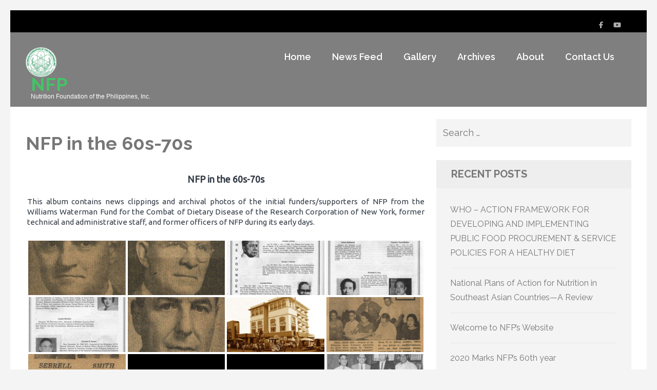

--- FILE ---
content_type: text/html; charset=UTF-8
request_url: https://nfp.org.ph/bwg_gallery/nfp-in-the-60s-70s/
body_size: 16407
content:
<!DOCTYPE html>
<html lang="en-US">
<head itemtype="https://schema.org/WebSite">
<meta charset="UTF-8">
<meta name="viewport" content="width=device-width, initial-scale=1">
<link rel="profile" href="https://gmpg.org/xfn/11">
<link rel="pingback" href="https://nfp.org.ph/xmlrpc.php">

<title>NFP in the 60s-70s &#8211; NFP</title>
<meta name='robots' content='max-image-preview:large' />
<link rel='dns-prefetch' href='//use.fontawesome.com' />
<link rel='dns-prefetch' href='//maxcdn.bootstrapcdn.com' />
<link rel='dns-prefetch' href='//fonts.googleapis.com' />
<link rel="alternate" type="application/rss+xml" title="NFP &raquo; Feed" href="https://nfp.org.ph/feed/" />
<link rel="alternate" type="application/rss+xml" title="NFP &raquo; Comments Feed" href="https://nfp.org.ph/comments/feed/" />
<script type="text/javascript">
/* <![CDATA[ */
window._wpemojiSettings = {"baseUrl":"https:\/\/s.w.org\/images\/core\/emoji\/14.0.0\/72x72\/","ext":".png","svgUrl":"https:\/\/s.w.org\/images\/core\/emoji\/14.0.0\/svg\/","svgExt":".svg","source":{"concatemoji":"https:\/\/nfp.org.ph\/wp-includes\/js\/wp-emoji-release.min.js?ver=6.4.7"}};
/*! This file is auto-generated */
!function(i,n){var o,s,e;function c(e){try{var t={supportTests:e,timestamp:(new Date).valueOf()};sessionStorage.setItem(o,JSON.stringify(t))}catch(e){}}function p(e,t,n){e.clearRect(0,0,e.canvas.width,e.canvas.height),e.fillText(t,0,0);var t=new Uint32Array(e.getImageData(0,0,e.canvas.width,e.canvas.height).data),r=(e.clearRect(0,0,e.canvas.width,e.canvas.height),e.fillText(n,0,0),new Uint32Array(e.getImageData(0,0,e.canvas.width,e.canvas.height).data));return t.every(function(e,t){return e===r[t]})}function u(e,t,n){switch(t){case"flag":return n(e,"\ud83c\udff3\ufe0f\u200d\u26a7\ufe0f","\ud83c\udff3\ufe0f\u200b\u26a7\ufe0f")?!1:!n(e,"\ud83c\uddfa\ud83c\uddf3","\ud83c\uddfa\u200b\ud83c\uddf3")&&!n(e,"\ud83c\udff4\udb40\udc67\udb40\udc62\udb40\udc65\udb40\udc6e\udb40\udc67\udb40\udc7f","\ud83c\udff4\u200b\udb40\udc67\u200b\udb40\udc62\u200b\udb40\udc65\u200b\udb40\udc6e\u200b\udb40\udc67\u200b\udb40\udc7f");case"emoji":return!n(e,"\ud83e\udef1\ud83c\udffb\u200d\ud83e\udef2\ud83c\udfff","\ud83e\udef1\ud83c\udffb\u200b\ud83e\udef2\ud83c\udfff")}return!1}function f(e,t,n){var r="undefined"!=typeof WorkerGlobalScope&&self instanceof WorkerGlobalScope?new OffscreenCanvas(300,150):i.createElement("canvas"),a=r.getContext("2d",{willReadFrequently:!0}),o=(a.textBaseline="top",a.font="600 32px Arial",{});return e.forEach(function(e){o[e]=t(a,e,n)}),o}function t(e){var t=i.createElement("script");t.src=e,t.defer=!0,i.head.appendChild(t)}"undefined"!=typeof Promise&&(o="wpEmojiSettingsSupports",s=["flag","emoji"],n.supports={everything:!0,everythingExceptFlag:!0},e=new Promise(function(e){i.addEventListener("DOMContentLoaded",e,{once:!0})}),new Promise(function(t){var n=function(){try{var e=JSON.parse(sessionStorage.getItem(o));if("object"==typeof e&&"number"==typeof e.timestamp&&(new Date).valueOf()<e.timestamp+604800&&"object"==typeof e.supportTests)return e.supportTests}catch(e){}return null}();if(!n){if("undefined"!=typeof Worker&&"undefined"!=typeof OffscreenCanvas&&"undefined"!=typeof URL&&URL.createObjectURL&&"undefined"!=typeof Blob)try{var e="postMessage("+f.toString()+"("+[JSON.stringify(s),u.toString(),p.toString()].join(",")+"));",r=new Blob([e],{type:"text/javascript"}),a=new Worker(URL.createObjectURL(r),{name:"wpTestEmojiSupports"});return void(a.onmessage=function(e){c(n=e.data),a.terminate(),t(n)})}catch(e){}c(n=f(s,u,p))}t(n)}).then(function(e){for(var t in e)n.supports[t]=e[t],n.supports.everything=n.supports.everything&&n.supports[t],"flag"!==t&&(n.supports.everythingExceptFlag=n.supports.everythingExceptFlag&&n.supports[t]);n.supports.everythingExceptFlag=n.supports.everythingExceptFlag&&!n.supports.flag,n.DOMReady=!1,n.readyCallback=function(){n.DOMReady=!0}}).then(function(){return e}).then(function(){var e;n.supports.everything||(n.readyCallback(),(e=n.source||{}).concatemoji?t(e.concatemoji):e.wpemoji&&e.twemoji&&(t(e.twemoji),t(e.wpemoji)))}))}((window,document),window._wpemojiSettings);
/* ]]> */
</script>
<style id='wp-emoji-styles-inline-css' type='text/css'>

	img.wp-smiley, img.emoji {
		display: inline !important;
		border: none !important;
		box-shadow: none !important;
		height: 1em !important;
		width: 1em !important;
		margin: 0 0.07em !important;
		vertical-align: -0.1em !important;
		background: none !important;
		padding: 0 !important;
	}
</style>
<link rel='stylesheet' id='wp-block-library-css' href='https://nfp.org.ph/wp-includes/css/dist/block-library/style.min.css?ver=6.4.7' type='text/css' media='all' />
<link rel='stylesheet' id='uagb-block-css-css' href='https://nfp.org.ph/wp-content/plugins/ultimate-addons-for-gutenberg/dist/blocks.style.build.css?ver=1.12.4' type='text/css' media='all' />
<link rel='stylesheet' id='uagb-fontawesome-css-css' href='https://use.fontawesome.com/releases/v5.6.0/css/all.css?ver=1.12.4' type='text/css' media='all' />
<link rel='stylesheet' id='uagb-slick-css-css' href='https://nfp.org.ph/wp-content/plugins/ultimate-addons-for-gutenberg/assets/css/slick.css?ver=1.12.4' type='text/css' media='all' />
<style id='classic-theme-styles-inline-css' type='text/css'>
/*! This file is auto-generated */
.wp-block-button__link{color:#fff;background-color:#32373c;border-radius:9999px;box-shadow:none;text-decoration:none;padding:calc(.667em + 2px) calc(1.333em + 2px);font-size:1.125em}.wp-block-file__button{background:#32373c;color:#fff;text-decoration:none}
</style>
<style id='global-styles-inline-css' type='text/css'>
body{--wp--preset--color--black: #000000;--wp--preset--color--cyan-bluish-gray: #abb8c3;--wp--preset--color--white: #ffffff;--wp--preset--color--pale-pink: #f78da7;--wp--preset--color--vivid-red: #cf2e2e;--wp--preset--color--luminous-vivid-orange: #ff6900;--wp--preset--color--luminous-vivid-amber: #fcb900;--wp--preset--color--light-green-cyan: #7bdcb5;--wp--preset--color--vivid-green-cyan: #00d084;--wp--preset--color--pale-cyan-blue: #8ed1fc;--wp--preset--color--vivid-cyan-blue: #0693e3;--wp--preset--color--vivid-purple: #9b51e0;--wp--preset--gradient--vivid-cyan-blue-to-vivid-purple: linear-gradient(135deg,rgba(6,147,227,1) 0%,rgb(155,81,224) 100%);--wp--preset--gradient--light-green-cyan-to-vivid-green-cyan: linear-gradient(135deg,rgb(122,220,180) 0%,rgb(0,208,130) 100%);--wp--preset--gradient--luminous-vivid-amber-to-luminous-vivid-orange: linear-gradient(135deg,rgba(252,185,0,1) 0%,rgba(255,105,0,1) 100%);--wp--preset--gradient--luminous-vivid-orange-to-vivid-red: linear-gradient(135deg,rgba(255,105,0,1) 0%,rgb(207,46,46) 100%);--wp--preset--gradient--very-light-gray-to-cyan-bluish-gray: linear-gradient(135deg,rgb(238,238,238) 0%,rgb(169,184,195) 100%);--wp--preset--gradient--cool-to-warm-spectrum: linear-gradient(135deg,rgb(74,234,220) 0%,rgb(151,120,209) 20%,rgb(207,42,186) 40%,rgb(238,44,130) 60%,rgb(251,105,98) 80%,rgb(254,248,76) 100%);--wp--preset--gradient--blush-light-purple: linear-gradient(135deg,rgb(255,206,236) 0%,rgb(152,150,240) 100%);--wp--preset--gradient--blush-bordeaux: linear-gradient(135deg,rgb(254,205,165) 0%,rgb(254,45,45) 50%,rgb(107,0,62) 100%);--wp--preset--gradient--luminous-dusk: linear-gradient(135deg,rgb(255,203,112) 0%,rgb(199,81,192) 50%,rgb(65,88,208) 100%);--wp--preset--gradient--pale-ocean: linear-gradient(135deg,rgb(255,245,203) 0%,rgb(182,227,212) 50%,rgb(51,167,181) 100%);--wp--preset--gradient--electric-grass: linear-gradient(135deg,rgb(202,248,128) 0%,rgb(113,206,126) 100%);--wp--preset--gradient--midnight: linear-gradient(135deg,rgb(2,3,129) 0%,rgb(40,116,252) 100%);--wp--preset--font-size--small: 13px;--wp--preset--font-size--medium: 20px;--wp--preset--font-size--large: 36px;--wp--preset--font-size--x-large: 42px;--wp--preset--spacing--20: 0.44rem;--wp--preset--spacing--30: 0.67rem;--wp--preset--spacing--40: 1rem;--wp--preset--spacing--50: 1.5rem;--wp--preset--spacing--60: 2.25rem;--wp--preset--spacing--70: 3.38rem;--wp--preset--spacing--80: 5.06rem;--wp--preset--shadow--natural: 6px 6px 9px rgba(0, 0, 0, 0.2);--wp--preset--shadow--deep: 12px 12px 50px rgba(0, 0, 0, 0.4);--wp--preset--shadow--sharp: 6px 6px 0px rgba(0, 0, 0, 0.2);--wp--preset--shadow--outlined: 6px 6px 0px -3px rgba(255, 255, 255, 1), 6px 6px rgba(0, 0, 0, 1);--wp--preset--shadow--crisp: 6px 6px 0px rgba(0, 0, 0, 1);}:where(.is-layout-flex){gap: 0.5em;}:where(.is-layout-grid){gap: 0.5em;}body .is-layout-flow > .alignleft{float: left;margin-inline-start: 0;margin-inline-end: 2em;}body .is-layout-flow > .alignright{float: right;margin-inline-start: 2em;margin-inline-end: 0;}body .is-layout-flow > .aligncenter{margin-left: auto !important;margin-right: auto !important;}body .is-layout-constrained > .alignleft{float: left;margin-inline-start: 0;margin-inline-end: 2em;}body .is-layout-constrained > .alignright{float: right;margin-inline-start: 2em;margin-inline-end: 0;}body .is-layout-constrained > .aligncenter{margin-left: auto !important;margin-right: auto !important;}body .is-layout-constrained > :where(:not(.alignleft):not(.alignright):not(.alignfull)){max-width: var(--wp--style--global--content-size);margin-left: auto !important;margin-right: auto !important;}body .is-layout-constrained > .alignwide{max-width: var(--wp--style--global--wide-size);}body .is-layout-flex{display: flex;}body .is-layout-flex{flex-wrap: wrap;align-items: center;}body .is-layout-flex > *{margin: 0;}body .is-layout-grid{display: grid;}body .is-layout-grid > *{margin: 0;}:where(.wp-block-columns.is-layout-flex){gap: 2em;}:where(.wp-block-columns.is-layout-grid){gap: 2em;}:where(.wp-block-post-template.is-layout-flex){gap: 1.25em;}:where(.wp-block-post-template.is-layout-grid){gap: 1.25em;}.has-black-color{color: var(--wp--preset--color--black) !important;}.has-cyan-bluish-gray-color{color: var(--wp--preset--color--cyan-bluish-gray) !important;}.has-white-color{color: var(--wp--preset--color--white) !important;}.has-pale-pink-color{color: var(--wp--preset--color--pale-pink) !important;}.has-vivid-red-color{color: var(--wp--preset--color--vivid-red) !important;}.has-luminous-vivid-orange-color{color: var(--wp--preset--color--luminous-vivid-orange) !important;}.has-luminous-vivid-amber-color{color: var(--wp--preset--color--luminous-vivid-amber) !important;}.has-light-green-cyan-color{color: var(--wp--preset--color--light-green-cyan) !important;}.has-vivid-green-cyan-color{color: var(--wp--preset--color--vivid-green-cyan) !important;}.has-pale-cyan-blue-color{color: var(--wp--preset--color--pale-cyan-blue) !important;}.has-vivid-cyan-blue-color{color: var(--wp--preset--color--vivid-cyan-blue) !important;}.has-vivid-purple-color{color: var(--wp--preset--color--vivid-purple) !important;}.has-black-background-color{background-color: var(--wp--preset--color--black) !important;}.has-cyan-bluish-gray-background-color{background-color: var(--wp--preset--color--cyan-bluish-gray) !important;}.has-white-background-color{background-color: var(--wp--preset--color--white) !important;}.has-pale-pink-background-color{background-color: var(--wp--preset--color--pale-pink) !important;}.has-vivid-red-background-color{background-color: var(--wp--preset--color--vivid-red) !important;}.has-luminous-vivid-orange-background-color{background-color: var(--wp--preset--color--luminous-vivid-orange) !important;}.has-luminous-vivid-amber-background-color{background-color: var(--wp--preset--color--luminous-vivid-amber) !important;}.has-light-green-cyan-background-color{background-color: var(--wp--preset--color--light-green-cyan) !important;}.has-vivid-green-cyan-background-color{background-color: var(--wp--preset--color--vivid-green-cyan) !important;}.has-pale-cyan-blue-background-color{background-color: var(--wp--preset--color--pale-cyan-blue) !important;}.has-vivid-cyan-blue-background-color{background-color: var(--wp--preset--color--vivid-cyan-blue) !important;}.has-vivid-purple-background-color{background-color: var(--wp--preset--color--vivid-purple) !important;}.has-black-border-color{border-color: var(--wp--preset--color--black) !important;}.has-cyan-bluish-gray-border-color{border-color: var(--wp--preset--color--cyan-bluish-gray) !important;}.has-white-border-color{border-color: var(--wp--preset--color--white) !important;}.has-pale-pink-border-color{border-color: var(--wp--preset--color--pale-pink) !important;}.has-vivid-red-border-color{border-color: var(--wp--preset--color--vivid-red) !important;}.has-luminous-vivid-orange-border-color{border-color: var(--wp--preset--color--luminous-vivid-orange) !important;}.has-luminous-vivid-amber-border-color{border-color: var(--wp--preset--color--luminous-vivid-amber) !important;}.has-light-green-cyan-border-color{border-color: var(--wp--preset--color--light-green-cyan) !important;}.has-vivid-green-cyan-border-color{border-color: var(--wp--preset--color--vivid-green-cyan) !important;}.has-pale-cyan-blue-border-color{border-color: var(--wp--preset--color--pale-cyan-blue) !important;}.has-vivid-cyan-blue-border-color{border-color: var(--wp--preset--color--vivid-cyan-blue) !important;}.has-vivid-purple-border-color{border-color: var(--wp--preset--color--vivid-purple) !important;}.has-vivid-cyan-blue-to-vivid-purple-gradient-background{background: var(--wp--preset--gradient--vivid-cyan-blue-to-vivid-purple) !important;}.has-light-green-cyan-to-vivid-green-cyan-gradient-background{background: var(--wp--preset--gradient--light-green-cyan-to-vivid-green-cyan) !important;}.has-luminous-vivid-amber-to-luminous-vivid-orange-gradient-background{background: var(--wp--preset--gradient--luminous-vivid-amber-to-luminous-vivid-orange) !important;}.has-luminous-vivid-orange-to-vivid-red-gradient-background{background: var(--wp--preset--gradient--luminous-vivid-orange-to-vivid-red) !important;}.has-very-light-gray-to-cyan-bluish-gray-gradient-background{background: var(--wp--preset--gradient--very-light-gray-to-cyan-bluish-gray) !important;}.has-cool-to-warm-spectrum-gradient-background{background: var(--wp--preset--gradient--cool-to-warm-spectrum) !important;}.has-blush-light-purple-gradient-background{background: var(--wp--preset--gradient--blush-light-purple) !important;}.has-blush-bordeaux-gradient-background{background: var(--wp--preset--gradient--blush-bordeaux) !important;}.has-luminous-dusk-gradient-background{background: var(--wp--preset--gradient--luminous-dusk) !important;}.has-pale-ocean-gradient-background{background: var(--wp--preset--gradient--pale-ocean) !important;}.has-electric-grass-gradient-background{background: var(--wp--preset--gradient--electric-grass) !important;}.has-midnight-gradient-background{background: var(--wp--preset--gradient--midnight) !important;}.has-small-font-size{font-size: var(--wp--preset--font-size--small) !important;}.has-medium-font-size{font-size: var(--wp--preset--font-size--medium) !important;}.has-large-font-size{font-size: var(--wp--preset--font-size--large) !important;}.has-x-large-font-size{font-size: var(--wp--preset--font-size--x-large) !important;}
.wp-block-navigation a:where(:not(.wp-element-button)){color: inherit;}
:where(.wp-block-post-template.is-layout-flex){gap: 1.25em;}:where(.wp-block-post-template.is-layout-grid){gap: 1.25em;}
:where(.wp-block-columns.is-layout-flex){gap: 2em;}:where(.wp-block-columns.is-layout-grid){gap: 2em;}
.wp-block-pullquote{font-size: 1.5em;line-height: 1.6;}
</style>
<link rel='stylesheet' id='cff-css' href='https://nfp.org.ph/wp-content/plugins/custom-facebook-feed/css/cff-style.css?ver=2.9.1' type='text/css' media='all' />
<link rel='stylesheet' id='sb-font-awesome-css' href='https://maxcdn.bootstrapcdn.com/font-awesome/4.7.0/css/font-awesome.min.css?ver=6.4.7' type='text/css' media='all' />
<link rel='stylesheet' id='bwg_fonts-css' href='https://nfp.org.ph/wp-content/plugins/photo-gallery/css/bwg-fonts/fonts.css?ver=0.0.1' type='text/css' media='all' />
<link rel='stylesheet' id='sumoselect-css' href='https://nfp.org.ph/wp-content/plugins/photo-gallery/css/sumoselect.min.css?ver=3.0.3' type='text/css' media='all' />
<link rel='stylesheet' id='mCustomScrollbar-css' href='https://nfp.org.ph/wp-content/plugins/photo-gallery/css/jquery.mCustomScrollbar.min.css?ver=1.5.38' type='text/css' media='all' />
<link rel='stylesheet' id='bwg_googlefonts-css' href='https://fonts.googleapis.com/css?family=Ubuntu&#038;subset=greek,latin,greek-ext,vietnamese,cyrillic-ext,latin-ext,cyrillic' type='text/css' media='all' />
<link rel='stylesheet' id='bwg_frontend-css' href='https://nfp.org.ph/wp-content/plugins/photo-gallery/css/styles.min.css?ver=1.5.38' type='text/css' media='all' />
<link rel='stylesheet' id='wpos-slick-style-css' href='https://nfp.org.ph/wp-content/plugins/timeline-and-history-slider/assets/css/slick.css?ver=1.3.2' type='text/css' media='all' />
<link rel='stylesheet' id='tahs-public-style-css' href='https://nfp.org.ph/wp-content/plugins/timeline-and-history-slider/assets/css/slick-slider-style.css?ver=1.3.2' type='text/css' media='all' />
<link rel='stylesheet' id='benevolent-google-fonts-css' href='https://fonts.googleapis.com/css?family=Raleway%3A400%2C500%2C600%2C700&#038;ver=6.4.7#038;display=fallback' type='text/css' media='all' />
<link rel='stylesheet' id='owl-carousel-css' href='https://nfp.org.ph/wp-content/themes/benevolent/css/owl.carousel.min.css?ver=2.2.1' type='text/css' media='all' />
<link rel='stylesheet' id='benevolent-style-css' href='https://nfp.org.ph/wp-content/themes/benevolent/style.css?ver=6.4.7' type='text/css' media='all' />
<script type="text/javascript" src="https://nfp.org.ph/wp-includes/js/jquery/jquery.min.js?ver=3.7.1" id="jquery-core-js"></script>
<script type="text/javascript" src="https://nfp.org.ph/wp-includes/js/jquery/jquery-migrate.min.js?ver=3.4.1" id="jquery-migrate-js"></script>
<script type="text/javascript" src="https://nfp.org.ph/wp-content/plugins/ultimate-addons-for-gutenberg/assets/js/isotope.min.js?ver=1.12.4" id="uagb-masonry-js"></script>
<script type="text/javascript" src="https://nfp.org.ph/wp-content/plugins/ultimate-addons-for-gutenberg/assets/js/imagesloaded.min.js?ver=1.12.4" id="uagb-imagesloaded-js"></script>
<script type="text/javascript" src="https://nfp.org.ph/wp-content/plugins/ultimate-addons-for-gutenberg/assets/js/table-of-contents.js?ver=1.12.4" id="uagb-table-of-contents-js"></script>
<script type="text/javascript" src="https://nfp.org.ph/wp-content/plugins/ultimate-addons-for-gutenberg/assets/js/slick.min.js?ver=1.12.4" id="uagb-slick-js-js"></script>
<script type="text/javascript" src="https://nfp.org.ph/wp-content/plugins/flowpaper-lite-pdf-flipbook/assets/lity/lity.min.js" id="lity-js-js"></script>
<script type="text/javascript" src="https://nfp.org.ph/wp-content/plugins/photo-gallery/js/jquery.sumoselect.min.js?ver=3.0.3" id="sumoselect-js"></script>
<script type="text/javascript" src="https://nfp.org.ph/wp-content/plugins/photo-gallery/js/jquery.mobile.min.js?ver=1.3.2" id="jquery-mobile-js"></script>
<script type="text/javascript" src="https://nfp.org.ph/wp-content/plugins/photo-gallery/js/jquery.mCustomScrollbar.concat.min.js?ver=1.5.38" id="mCustomScrollbar-js"></script>
<script type="text/javascript" src="https://nfp.org.ph/wp-content/plugins/photo-gallery/js/jquery.fullscreen-0.4.1.min.js?ver=0.4.1" id="jquery-fullscreen-js"></script>
<script type="text/javascript" id="bwg_frontend-js-extra">
/* <![CDATA[ */
var bwg_objectsL10n = {"bwg_field_required":"field is required.","bwg_mail_validation":"This is not a valid email address.","bwg_search_result":"There are no images matching your search.","bwg_select_tag":"Select Tag","bwg_order_by":"Order By","bwg_search":"Search","bwg_show_ecommerce":"Show Ecommerce","bwg_hide_ecommerce":"Hide Ecommerce","bwg_show_comments":"Show Comments","bwg_hide_comments":"Hide Comments","bwg_restore":"Restore","bwg_maximize":"Maximize","bwg_fullscreen":"Fullscreen","bwg_exit_fullscreen":"Exit Fullscreen","bwg_search_tag":"SEARCH...","bwg_tag_no_match":"No tags found","bwg_all_tags_selected":"All tags selected","bwg_tags_selected":"tags selected","play":"Play","pause":"Pause","is_pro":"","bwg_play":"Play","bwg_pause":"Pause","bwg_hide_info":"Hide info","bwg_show_info":"Show info","bwg_hide_rating":"Hide rating","bwg_show_rating":"Show rating","ok":"Ok","cancel":"Cancel","select_all":"Select all","lazy_load":"0","lazy_loader":"https:\/\/nfp.org.ph\/wp-content\/plugins\/photo-gallery\/images\/ajax_loader.png","front_ajax":"0"};
/* ]]> */
</script>
<script type="text/javascript" src="https://nfp.org.ph/wp-content/plugins/photo-gallery/js/scripts.min.js?ver=1.5.38" id="bwg_frontend-js"></script>
<script type="text/javascript" src="https://nfp.org.ph/wp-content/themes/benevolent/js/v4-shims.min.js?ver=6.1.1" id="v4-shims-js"></script>
<meta name="robots" content="noindex,nofollow" />
<link rel="https://api.w.org/" href="https://nfp.org.ph/wp-json/" /><link rel="EditURI" type="application/rsd+xml" title="RSD" href="https://nfp.org.ph/xmlrpc.php?rsd" />
<meta name="generator" content="WordPress 6.4.7" />
<link rel="canonical" href="https://nfp.org.ph/bwg_gallery/nfp-in-the-60s-70s/" />
<link rel='shortlink' href='https://nfp.org.ph/?p=569' />
<link rel="alternate" type="application/json+oembed" href="https://nfp.org.ph/wp-json/oembed/1.0/embed?url=https%3A%2F%2Fnfp.org.ph%2Fbwg_gallery%2Fnfp-in-the-60s-70s%2F" />
<link rel="alternate" type="text/xml+oembed" href="https://nfp.org.ph/wp-json/oembed/1.0/embed?url=https%3A%2F%2Fnfp.org.ph%2Fbwg_gallery%2Fnfp-in-the-60s-70s%2F&#038;format=xml" />
<script>
		jQuery( document ).ready( function( $ ){
			$p = $( '#url' ).parent();
			$( '#url, label[for=url]' ).remove();
			$p
				.filter( function() { return $( this ).text().trim().length; } )
				.remove()
			;
		});
	</script><style type="text/css">.recentcomments a{display:inline !important;padding:0 !important;margin:0 !important;}</style><style type="text/css" id="custom-background-css">
body.custom-background { background-color: #f4f4f4; }
</style>
			<style type="text/css" id="wp-custom-css">
			.by {
	font-size: 0.8em;
}

a:hover {
	color: #45c267 !important;
}

.main-navigation a:hover,
.main-navigation .current-menu-item a, .main-navigation a:hover, .main-navigation ul li:hover>a {
		color: #45c267 !important;
}

.site-header .site-branding .site-title a {
	color: #45c267;
}

h2.main-title, 
.page .entry-content h2, 
.page .entry-content h3,
.page .entry-content h4 {
	color: #45c267 !important;
}

h2.main-title {
	font-size: 36px !important;
}

.owl-carousel .owl-stage-outer {
	max-height: 600px;
}

.owl-carousel .owl-stage-outer img {
  object-fit: cover;
}		</style>
		</head>

<body class="bwg_gallery-template-default single single-bwg_gallery postid-569 custom-background wp-custom-logo custom-background-color has-slider" itemscope itemtype="https://schema.org/WebPage">
<div id="page" class="site">	
    <a class="skip-link screen-reader-text" href="#acc-content">Skip to content (Press Enter)</a>
    <div class="mobile-header">
        <div class="container">
                            <div class="site-branding logo-text" itemscope itemtype="https://schema.org/Organization">
                
                    <div class="site-logo"><a href="https://nfp.org.ph/" class="custom-logo-link" rel="home"><img width="301" height="292" src="https://nfp.org.ph/wp-content/uploads/2019/03/logo.png" class="custom-logo" alt="NFP" decoding="async" fetchpriority="high" srcset="https://nfp.org.ph/wp-content/uploads/2019/03/logo.png 301w, https://nfp.org.ph/wp-content/uploads/2019/03/logo-300x291.png 300w" sizes="(max-width: 301px) 100vw, 301px" /></a></div>                    <div class="site-title-wrap">
                        <p class="site-title" itemprop="name"><a href="https://nfp.org.ph/" rel="home" itemprop="url">NFP</a></p>
                                                    <p class="site-description" itemprop="description">Nutrition Foundation of the Philippines, Inc.</p>
                                            </div>
                </div><!-- .site-branding -->
            <div class="btn-donate">
                            </div>
            <button class="menu-opener" data-toggle-target=".main-menu-modal" data-toggle-body-class="showing-main-menu-modal" aria-expanded="false" data-set-focus=".close-main-nav-toggle">
                <span></span>
                <span></span>
                <span></span>
            </button>
        </div> <!-- container -->
        <div class="mobile-menu">
            <nav id="mobile-site-navigation" class="primary-menu" role="navigation" itemscope itemtype="https://schema.org/SiteNavigationElement">
                <div class="primary-menu-list main-menu-modal cover-modal" data-modal-target-string=".main-menu-modal">
                    <button class="btn-menu-close close-main-nav-toggle" data-toggle-target=".main-menu-modal" data-toggle-body-class="showing-main-menu-modal" aria-expanded="false" data-set-focus=".main-menu-modal"></button>
                    <div class="mobile-menu-title" aria-label="Mobile">
                        <div class="menu-pages-container"><ul id="mobile-primary-menu" class="nav-menu main-menu-modal"><li id="menu-item-80" class="menu-item menu-item-type-post_type menu-item-object-page menu-item-home menu-item-80"><a href="https://nfp.org.ph/">Home</a></li>
<li id="menu-item-21" class="menu-item menu-item-type-post_type menu-item-object-page menu-item-21"><a href="https://nfp.org.ph/news-feed/">News Feed</a></li>
<li id="menu-item-467" class="menu-item menu-item-type-custom menu-item-object-custom menu-item-467"><a href="/bwg_album/gallery">Gallery</a></li>
<li id="menu-item-115" class="menu-item menu-item-type-custom menu-item-object-custom menu-item-has-children menu-item-115"><a href="#">Archives</a>
<ul class="sub-menu">
	<li id="menu-item-113" class="menu-item menu-item-type-post_type menu-item-object-page menu-item-113"><a href="https://nfp.org.ph/nfp-brochure/">2017-2019 NFP Brochure</a></li>
	<li id="menu-item-405" class="menu-item menu-item-type-custom menu-item-object-custom menu-item-405"><a href="/publications">Publications</a></li>
	<li id="menu-item-4150" class="menu-item menu-item-type-post_type menu-item-object-page menu-item-4150"><a href="https://nfp.org.ph/accomplishment-reports/">Accomplishment Reports</a></li>
</ul>
</li>
<li id="menu-item-349" class="menu-item menu-item-type-custom menu-item-object-custom menu-item-has-children menu-item-349"><a href="#">About</a>
<ul class="sub-menu">
	<li id="menu-item-29" class="menu-item menu-item-type-post_type menu-item-object-page menu-item-29"><a href="https://nfp.org.ph/history-2/">Mission, Vision and Core Values</a></li>
	<li id="menu-item-3822" class="menu-item menu-item-type-post_type menu-item-object-page menu-item-3822"><a href="https://nfp.org.ph/programs-and-services/">Programs and Services</a></li>
	<li id="menu-item-4002" class="menu-item menu-item-type-post_type menu-item-object-page menu-item-4002"><a href="https://nfp.org.ph/accreditation-and-memberships/">Accreditation and Memberships</a></li>
	<li id="menu-item-3693" class="menu-item menu-item-type-post_type menu-item-object-page menu-item-3693"><a href="https://nfp.org.ph/board-of-trustees/">Board of Trustees and Secretariat</a></li>
	<li id="menu-item-3694" class="menu-item menu-item-type-post_type menu-item-object-page menu-item-has-children menu-item-3694"><a href="https://nfp.org.ph/dr-juan-salcedo-jr/">Dr. Juan Salcedo, Jr.</a>
	<ul class="sub-menu">
		<li id="menu-item-4119" class="menu-item menu-item-type-post_type menu-item-object-page menu-item-4119"><a href="https://nfp.org.ph/4118-2/">#4118 (no title)</a></li>
	</ul>
</li>
</ul>
</li>
<li id="menu-item-22" class="menu-item menu-item-type-post_type menu-item-object-page menu-item-has-children menu-item-22"><a href="https://nfp.org.ph/contact-us/">Contact Us</a>
<ul class="sub-menu">
	<li id="menu-item-3837" class="menu-item menu-item-type-post_type menu-item-object-page menu-item-3837"><a href="https://nfp.org.ph/become-a-member/">Become a Member</a></li>
</ul>
</li>
</ul></div>                    </div>
                                            <ul class="social-networks">
                    <li><a href="https://www.facebook.com/nutritionfoundation" target="_blank" title="Facebook"><i class="fa fa-facebook" ></i></a></li>
                    <li><a href="https://www.youtube.com/channel/UCdUB6DZOCamfYOvW8PDfDqA" target="_blank" title="YouTube"><i class="fa fa-youtube-play" ></i></a></li>
            </ul>
                    </div>
            </nav><!-- #site-navigation -->
        </div>
    </div> <!-- mobile-header -->
    
    	<header id="masthead" class="site-header" role="banner" itemscope itemtype="https://schema.org/WPHeader">
                    <div class="header-top">
                <div class="container">
                    
                                            <ul class="social-networks">
                    <li><a href="https://www.facebook.com/nutritionfoundation" target="_blank" title="Facebook"><i class="fa fa-facebook" ></i></a></li>
                    <li><a href="https://www.youtube.com/channel/UCdUB6DZOCamfYOvW8PDfDqA" target="_blank" title="YouTube"><i class="fa fa-youtube-play" ></i></a></li>
            </ul>
                    </div>
            </div>
                
        <div class="header-bottom">
            
            <div class="container">
        	
                                <div class="site-branding logo-text" itemscope itemtype="https://schema.org/Organization">
                
                    <div class="site-logo"><a href="https://nfp.org.ph/" class="custom-logo-link" rel="home"><img width="301" height="292" src="https://nfp.org.ph/wp-content/uploads/2019/03/logo.png" class="custom-logo" alt="NFP" decoding="async" srcset="https://nfp.org.ph/wp-content/uploads/2019/03/logo.png 301w, https://nfp.org.ph/wp-content/uploads/2019/03/logo-300x291.png 300w" sizes="(max-width: 301px) 100vw, 301px" /></a></div>                    <div class="site-title-wrap">
                                                    <p class="site-title" itemprop="name"><a href="https://nfp.org.ph/" rel="home" itemprop="url">NFP</a></p>
                                                    <p class="site-description" itemprop="description">Nutrition Foundation of the Philippines, Inc.</p>
                                            </div>
        		</div><!-- .site-branding -->
                
                <div class="right-panel">
                    <nav id="site-navigation" class="main-navigation" role="navigation" itemscope itemtype="https://schema.org/SiteNavigationElement">
                        <div class="menu-pages-container"><ul id="primary-menu" class="menu"><li class="menu-item menu-item-type-post_type menu-item-object-page menu-item-home menu-item-80"><a href="https://nfp.org.ph/">Home</a></li>
<li class="menu-item menu-item-type-post_type menu-item-object-page menu-item-21"><a href="https://nfp.org.ph/news-feed/">News Feed</a></li>
<li class="menu-item menu-item-type-custom menu-item-object-custom menu-item-467"><a href="/bwg_album/gallery">Gallery</a></li>
<li class="menu-item menu-item-type-custom menu-item-object-custom menu-item-has-children menu-item-115"><a href="#">Archives</a>
<ul class="sub-menu">
	<li class="menu-item menu-item-type-post_type menu-item-object-page menu-item-113"><a href="https://nfp.org.ph/nfp-brochure/">2017-2019 NFP Brochure</a></li>
	<li class="menu-item menu-item-type-custom menu-item-object-custom menu-item-405"><a href="/publications">Publications</a></li>
	<li class="menu-item menu-item-type-post_type menu-item-object-page menu-item-4150"><a href="https://nfp.org.ph/accomplishment-reports/">Accomplishment Reports</a></li>
</ul>
</li>
<li class="menu-item menu-item-type-custom menu-item-object-custom menu-item-has-children menu-item-349"><a href="#">About</a>
<ul class="sub-menu">
	<li class="menu-item menu-item-type-post_type menu-item-object-page menu-item-29"><a href="https://nfp.org.ph/history-2/">Mission, Vision and Core Values</a></li>
	<li class="menu-item menu-item-type-post_type menu-item-object-page menu-item-3822"><a href="https://nfp.org.ph/programs-and-services/">Programs and Services</a></li>
	<li class="menu-item menu-item-type-post_type menu-item-object-page menu-item-4002"><a href="https://nfp.org.ph/accreditation-and-memberships/">Accreditation and Memberships</a></li>
	<li class="menu-item menu-item-type-post_type menu-item-object-page menu-item-3693"><a href="https://nfp.org.ph/board-of-trustees/">Board of Trustees and Secretariat</a></li>
	<li class="menu-item menu-item-type-post_type menu-item-object-page menu-item-has-children menu-item-3694"><a href="https://nfp.org.ph/dr-juan-salcedo-jr/">Dr. Juan Salcedo, Jr.</a>
	<ul class="sub-menu">
		<li class="menu-item menu-item-type-post_type menu-item-object-page menu-item-4119"><a href="https://nfp.org.ph/4118-2/">#4118 (no title)</a></li>
	</ul>
</li>
</ul>
</li>
<li class="menu-item menu-item-type-post_type menu-item-object-page menu-item-has-children menu-item-22"><a href="https://nfp.org.ph/contact-us/">Contact Us</a>
<ul class="sub-menu">
	<li class="menu-item menu-item-type-post_type menu-item-object-page menu-item-3837"><a href="https://nfp.org.ph/become-a-member/">Become a Member</a></li>
</ul>
</li>
</ul></div>                    </nav><!-- #site-navigation -->

                                    </div>
                
                <div id="mobile-header">
    			    <a id="responsive-menu-button" href="javascript:void(0);">Menu</a>
    			</div>
                
            </div>
            
        </div>
    </header><!-- #masthead -->
<div id="acc-content"><!-- done for accessibility reasons --><div class="container"><div id="content" class="site-content"><div class="row">
	<div id="primary" class="content-area">
		<main id="main" class="site-main" role="main">

		
<article id="post-569" class="post-569 bwg_gallery type-bwg_gallery status-publish hentry">
	<header class="entry-header">
		<h1 class="entry-title">NFP in the 60s-70s</h1>	</header><!-- .entry-header -->
    
        
	<div class="entry-content">
		<style id="bwg-style-0">    #bwg_container1_0 #bwg_container2_0 .bwg-container-0.bwg-standard-thumbnails {      width: 1254px;      justify-content: center;              margin-left: auto;        margin-right: auto;              background-color: rgba(255, 255, 255, 0.00);            padding-left: 4px;      padding-top: 4px;      max-width: 100%;            }        #bwg_container1_0 #bwg_container2_0 .bwg-container-0.bwg-standard-thumbnails .bwg-item {      justify-content: flex-start;      max-width: 250px;          }    #bwg_container1_0 #bwg_container2_0 .bwg-container-0.bwg-standard-thumbnails .bwg-item > a {       margin-right: 4px;       margin-bottom: 4px;    }    #bwg_container1_0 #bwg_container2_0 .bwg-container-0.bwg-standard-thumbnails .bwg-item0 {      padding: 0px;      background-color: #000000;      border: 0px none #CCCCCC;      opacity: 1.00;      border-radius: 0;      box-shadow: ;    }    #bwg_container1_0 #bwg_container2_0 .bwg-container-0.bwg-standard-thumbnails .bwg-item1 img {      max-height: none;      max-width: none;      padding: 0 !important;    }         @media only screen and (min-width: 480px) {		#bwg_container1_0 #bwg_container2_0 .bwg-container-0.bwg-standard-thumbnails .bwg-item1 img {			-webkit-transition: all .3s; transition: all .3s;		}		#bwg_container1_0 #bwg_container2_0 .bwg-container-0.bwg-standard-thumbnails .bwg-item1 img:hover {			-ms-transform: scale(1.08);			-webkit-transform: scale(1.08);			transform: scale(1.08);		}				.bwg-standard-thumbnails .bwg-zoom-effect .bwg-zoom-effect-overlay {						background-color:rgba(0,0,0, 0.3);		}		.bwg-standard-thumbnails .bwg-zoom-effect:hover img {			-ms-transform: scale(1.08);			-webkit-transform: scale(1.08);			transform: scale(1.08);		}		      }	    #bwg_container1_0 #bwg_container2_0 .bwg-container-0.bwg-standard-thumbnails .bwg-item1 {      padding-top: 56%;    }        #bwg_container1_0 #bwg_container2_0 .bwg-container-0.bwg-standard-thumbnails .bwg-title1 {      position: absolute;      top: 0;      z-index: 100;      width: 100%;      height: 100%;      display: flex;      justify-content: center;      align-content: center;      flex-direction: column;      opacity: 0;    }	      #bwg_container1_0 #bwg_container2_0 .bwg-container-0.bwg-standard-thumbnails .bwg-title2,    #bwg_container1_0 #bwg_container2_0 .bwg-container-0.bwg-standard-thumbnails .bwg-ecommerce2 {      color: #FFFFFF;      font-family: Ubuntu;      font-size: 16px;      font-weight: bold;      padding: 2px;      text-shadow: ;      max-height: 100%;    }    #bwg_container1_0 #bwg_container2_0 .bwg-container-0.bwg-standard-thumbnails .bwg-play-icon2 {      font-size: 32px;    }    #bwg_container1_0 #bwg_container2_0 .bwg-container-0.bwg-standard-thumbnails .bwg-ecommerce2 {      font-size: 19.2px;      color: #323A45;    }    </style>    <div id="bwg_container1_0"         class="bwg_container bwg_thumbnail bwg_thumbnails"         data-right-click-protection="0"         data-bwg="0"         data-current-url="https://nfp.org.ph/bwg_gallery/nfp-in-the-60s-70s/"         data-lightbox-url="https://nfp.org.ph/wp-admin/admin-ajax.php?action=GalleryBox&current_view=0&gallery_id=3&tag=0&theme_id=1&shortcode_id=5&sort_by=order&order_by=asc&current_url=https%3A%2F%2Fnfp.org.ph%2Fbwg_gallery%2Fnfp-in-the-60s-70s%2F"         data-gallery-id="3"         data-popup-width="800"         data-popup-height="500"         data-buttons-position="bottom">      <div id="bwg_container2_0">             <div id="ajax_loading_0" class="bwg_loading_div_1">      <div class="bwg_loading_div_2">        <div class="bwg_loading_div_3">          <div id="loading_div_0" class="bwg_spider_ajax_loading">          </div>        </div>      </div>    </div>            <form id="gal_front_form_0"              class="bwg-hidden"              method="post"              action="#"              data-current="0"              data-shortcode-id="5"              data-gallery-type="thumbnails"              data-gallery-id="3"              data-tag="0"              data-album-id="0"              data-theme-id="1"              data-ajax-url="https://nfp.org.ph/wp-admin/admin-ajax.php?action=bwg_frontend_data">          <div id="bwg_container3_0" class="bwg-background bwg-background-0">            <style>        #bwg_container1_0 #bwg_container2_0 .bwg_gal_title_0 {          display: block;          padding: 2px;          background-color: rgba(0, 0, 0, 0);          line-height: 20px;          font-family: Ubuntu;          font-size: 18px;          font-weight: bold;          color: #323A45;          text-shadow: ;          text-align: center;        }        #bwg_container1_0 #bwg_container2_0 .bwg_gal_description_0 {          margin: 20px 0;          word-break: break-word;          text-align: justify;          font-size: 15px;          font-weight: unset;        }        </style>        <div class="bwg_gal_title_0">NFP in the 60s-70s</div>                <div class="bwg_gal_title_0 bwg_gal_description_0">This album contains news clippings and archival photos of the initial funders/supporters of NFP from the  Williams Waterman Fund for the Combat of Dietary Disease of the Research Corporation of New York, former technical and administrative staff, and former officers of NFP during its early days.</div>            <div data-max-count="5"         data-thumbnail-width="250"         data-bwg="0"         data-gallery-id="3"         data-lightbox-url="https://nfp.org.ph/wp-admin/admin-ajax.php?action=GalleryBox&current_view=0&gallery_id=3&tag=0&theme_id=1&shortcode_id=5&sort_by=order&order_by=asc&current_url=https%3A%2F%2Fnfp.org.ph%2Fbwg_gallery%2Fnfp-in-the-60s-70s%2F"         id="bwg_thumbnails_0"         class="bwg-container-0 bwg-thumbnails bwg-standard-thumbnails bwg-container bwg-border-box">            <div class="bwg-item">        <a class="bwg-a bwg_lightbox"  data-image-id="72" href="https://nfp.org.ph/wp-content/uploads/photo-gallery/imported_from_media_libray/dr-chalres-h-schauer.jpg?bwg=1575324761">                <div class="bwg-item0 ">          <div class="bwg-item1 bwg-zoom-effect">            <div class="bwg-item2">              <img decoding="async" class="skip-lazy bwg_standart_thumb_img_0 "                   data-id="72"                   data-width="250"                   data-height="492"                   data-original="https://nfp.org.ph/wp-content/uploads/photo-gallery/imported_from_media_libray/thumb/dr-chalres-h-schauer.jpg?bwg=1575324761"                   src="https://nfp.org.ph/wp-content/uploads/photo-gallery/imported_from_media_libray/thumb/dr-chalres-h-schauer.jpg?bwg=1575324761"                   alt="Dr. Charles H. Schauer " />            </div>            <div class="bwg-zoom-effect-overlay">              <div class="bwg-title1"><div class="bwg-title2">Dr. Charles H. Schauer </div></div>                                        </div>          </div>        </div>                        </a>      </div>            <div class="bwg-item">        <a class="bwg-a bwg_lightbox"  data-image-id="71" href="https://nfp.org.ph/wp-content/uploads/photo-gallery/imported_from_media_libray/dr-robert-r-williams.jpg?bwg=1575324761">                <div class="bwg-item0 ">          <div class="bwg-item1 bwg-zoom-effect">            <div class="bwg-item2">              <img decoding="async" class="skip-lazy bwg_standart_thumb_img_0 "                   data-id="71"                   data-width="250"                   data-height="457"                   data-original="https://nfp.org.ph/wp-content/uploads/photo-gallery/imported_from_media_libray/thumb/dr-robert-r-williams.jpg?bwg=1575324761"                   src="https://nfp.org.ph/wp-content/uploads/photo-gallery/imported_from_media_libray/thumb/dr-robert-r-williams.jpg?bwg=1575324761"                   alt="Dr. Robert R. Williams" />            </div>            <div class="bwg-zoom-effect-overlay">              <div class="bwg-title1"><div class="bwg-title2">Dr. Robert R. Williams</div></div>                                        </div>          </div>        </div>                        </a>      </div>            <div class="bwg-item">        <a class="bwg-a bwg_lightbox"  data-image-id="70" href="https://nfp.org.ph/wp-content/uploads/photo-gallery/imported_from_media_libray/founders1.jpg?bwg=1575324761">                <div class="bwg-item0 ">          <div class="bwg-item1 bwg-zoom-effect">            <div class="bwg-item2">              <img decoding="async" class="skip-lazy bwg_standart_thumb_img_0 "                   data-id="70"                   data-width="500"                   data-height="622"                   data-original="https://nfp.org.ph/wp-content/uploads/photo-gallery/imported_from_media_libray/thumb/founders1.jpg?bwg=1575324761"                   src="https://nfp.org.ph/wp-content/uploads/photo-gallery/imported_from_media_libray/thumb/founders1.jpg?bwg=1575324761"                   alt="" />            </div>            <div class="bwg-zoom-effect-overlay">              <div class="bwg-title1"><div class="bwg-title2">&nbsp;</div></div>                                        </div>          </div>        </div>                        </a>      </div>            <div class="bwg-item">        <a class="bwg-a bwg_lightbox"  data-image-id="69" href="https://nfp.org.ph/wp-content/uploads/photo-gallery/imported_from_media_libray/founders2.jpg?bwg=1575324761">                <div class="bwg-item0 ">          <div class="bwg-item1 bwg-zoom-effect">            <div class="bwg-item2">              <img decoding="async" class="skip-lazy bwg_standart_thumb_img_0 "                   data-id="69"                   data-width="500"                   data-height="630"                   data-original="https://nfp.org.ph/wp-content/uploads/photo-gallery/imported_from_media_libray/thumb/founders2.jpg?bwg=1575324761"                   src="https://nfp.org.ph/wp-content/uploads/photo-gallery/imported_from_media_libray/thumb/founders2.jpg?bwg=1575324761"                   alt="" />            </div>            <div class="bwg-zoom-effect-overlay">              <div class="bwg-title1"><div class="bwg-title2">&nbsp;</div></div>                                        </div>          </div>        </div>                        </a>      </div>            <div class="bwg-item">        <a class="bwg-a bwg_lightbox"  data-image-id="68" href="https://nfp.org.ph/wp-content/uploads/photo-gallery/imported_from_media_libray/founders3.jpg?bwg=1575324761">                <div class="bwg-item0 ">          <div class="bwg-item1 bwg-zoom-effect">            <div class="bwg-item2">              <img decoding="async" class="skip-lazy bwg_standart_thumb_img_0 "                   data-id="68"                   data-width="500"                   data-height="650"                   data-original="https://nfp.org.ph/wp-content/uploads/photo-gallery/imported_from_media_libray/thumb/founders3.jpg?bwg=1575324761"                   src="https://nfp.org.ph/wp-content/uploads/photo-gallery/imported_from_media_libray/thumb/founders3.jpg?bwg=1575324761"                   alt="" />            </div>            <div class="bwg-zoom-effect-overlay">              <div class="bwg-title1"><div class="bwg-title2">&nbsp;</div></div>                                        </div>          </div>        </div>                        </a>      </div>            <div class="bwg-item">        <a class="bwg-a bwg_lightbox"  data-image-id="67" href="https://nfp.org.ph/wp-content/uploads/photo-gallery/imported_from_media_libray/j-w-hinkley.jpg?bwg=1575324761">                <div class="bwg-item0 ">          <div class="bwg-item1 bwg-zoom-effect">            <div class="bwg-item2">              <img decoding="async" class="skip-lazy bwg_standart_thumb_img_0 "                   data-id="67"                   data-width="248"                   data-height="485"                   data-original="https://nfp.org.ph/wp-content/uploads/photo-gallery/imported_from_media_libray/thumb/j-w-hinkley.jpg?bwg=1575324761"                   src="https://nfp.org.ph/wp-content/uploads/photo-gallery/imported_from_media_libray/thumb/j-w-hinkley.jpg?bwg=1575324761"                   alt="JW Hinkley" />            </div>            <div class="bwg-zoom-effect-overlay">              <div class="bwg-title1"><div class="bwg-title2">JW Hinkley</div></div>                                        </div>          </div>        </div>                        </a>      </div>            <div class="bwg-item">        <a class="bwg-a bwg_lightbox"  data-image-id="66" href="https://nfp.org.ph/wp-content/uploads/photo-gallery/imported_from_media_libray/old-agoncillo-bldg.jpg?bwg=1575324761">                <div class="bwg-item0 ">          <div class="bwg-item1 bwg-zoom-effect">            <div class="bwg-item2">              <img decoding="async" class="skip-lazy bwg_standart_thumb_img_0 "                   data-id="66"                   data-width="500"                   data-height="331"                   data-original="https://nfp.org.ph/wp-content/uploads/photo-gallery/imported_from_media_libray/thumb/old-agoncillo-bldg.jpg?bwg=1575324761"                   src="https://nfp.org.ph/wp-content/uploads/photo-gallery/imported_from_media_libray/thumb/old-agoncillo-bldg.jpg?bwg=1575324761"                   alt="Old Agoncillo Bldg." />            </div>            <div class="bwg-zoom-effect-overlay">              <div class="bwg-title1"><div class="bwg-title2">Old Agoncillo Bldg.</div></div>                                        </div>          </div>        </div>                        </a>      </div>            <div class="bwg-item">        <a class="bwg-a bwg_lightbox"  data-image-id="65" href="https://nfp.org.ph/wp-content/uploads/photo-gallery/imported_from_media_libray/PHEA.jpg?bwg=1575324761">                <div class="bwg-item0 ">          <div class="bwg-item1 bwg-zoom-effect">            <div class="bwg-item2">              <img decoding="async" class="skip-lazy bwg_standart_thumb_img_0 "                   data-id="65"                   data-width="500"                   data-height="361"                   data-original="https://nfp.org.ph/wp-content/uploads/photo-gallery/imported_from_media_libray/thumb/PHEA.jpg?bwg=1575324761"                   src="https://nfp.org.ph/wp-content/uploads/photo-gallery/imported_from_media_libray/thumb/PHEA.jpg?bwg=1575324761"                   alt="" />            </div>            <div class="bwg-zoom-effect-overlay">              <div class="bwg-title1"><div class="bwg-title2">&nbsp;</div></div>                                        </div>          </div>        </div>                        </a>      </div>            <div class="bwg-item">        <a class="bwg-a bwg_lightbox"  data-image-id="64" href="https://nfp.org.ph/wp-content/uploads/photo-gallery/imported_from_media_libray/sebrell-smith.jpg?bwg=1575324761">                <div class="bwg-item0 ">          <div class="bwg-item1 bwg-zoom-effect">            <div class="bwg-item2">              <img decoding="async" class="skip-lazy bwg_standart_thumb_img_0 "                   data-id="64"                   data-width="278"                   data-height="597"                   data-original="https://nfp.org.ph/wp-content/uploads/photo-gallery/imported_from_media_libray/thumb/sebrell-smith.jpg?bwg=1575324761"                   src="https://nfp.org.ph/wp-content/uploads/photo-gallery/imported_from_media_libray/thumb/sebrell-smith.jpg?bwg=1575324761"                   alt="W. Henry Sebrell, Jr. and Sam Smith" />            </div>            <div class="bwg-zoom-effect-overlay">              <div class="bwg-title1"><div class="bwg-title2">W. Henry Sebrell, Jr. and Sam Smith</div></div>                                        </div>          </div>        </div>                        </a>      </div>            <div class="bwg-item">        <a class="bwg-a bwg_lightbox"  data-image-id="63" href="https://nfp.org.ph/wp-content/uploads/photo-gallery/imported_from_media_libray/trustees.jpg?bwg=1575324761">                <div class="bwg-item0 ">          <div class="bwg-item1 bwg-zoom-effect">            <div class="bwg-item2">              <img decoding="async" class="skip-lazy bwg_standart_thumb_img_0 "                   data-id="63"                   data-width="500"                   data-height="931"                   data-original="https://nfp.org.ph/wp-content/uploads/photo-gallery/imported_from_media_libray/thumb/trustees.jpg?bwg=1575324761"                   src="https://nfp.org.ph/wp-content/uploads/photo-gallery/imported_from_media_libray/thumb/trustees.jpg?bwg=1575324761"                   alt="" />            </div>            <div class="bwg-zoom-effect-overlay">              <div class="bwg-title1"><div class="bwg-title2">&nbsp;</div></div>                                        </div>          </div>        </div>                        </a>      </div>            <div class="bwg-item">        <a class="bwg-a bwg_lightbox"  data-image-id="62" href="https://nfp.org.ph/wp-content/uploads/photo-gallery/imported_from_media_libray/Untitled-1.jpg?bwg=1575324761">                <div class="bwg-item0 ">          <div class="bwg-item1 bwg-zoom-effect">            <div class="bwg-item2">              <img decoding="async" class="skip-lazy bwg_standart_thumb_img_0 "                   data-id="62"                   data-width="500"                   data-height="294"                   data-original="https://nfp.org.ph/wp-content/uploads/photo-gallery/imported_from_media_libray/thumb/Untitled-1.jpg?bwg=1575324761"                   src="https://nfp.org.ph/wp-content/uploads/photo-gallery/imported_from_media_libray/thumb/Untitled-1.jpg?bwg=1575324761"                   alt="" />            </div>            <div class="bwg-zoom-effect-overlay">              <div class="bwg-title1"><div class="bwg-title2">&nbsp;</div></div>                                        </div>          </div>        </div>                        </a>      </div>            <div class="bwg-item">        <a class="bwg-a bwg_lightbox"  data-image-id="61" href="https://nfp.org.ph/wp-content/uploads/photo-gallery/imported_from_media_libray/Untitled-2.jpg?bwg=1575324761">                <div class="bwg-item0 ">          <div class="bwg-item1 bwg-zoom-effect">            <div class="bwg-item2">              <img decoding="async" class="skip-lazy bwg_standart_thumb_img_0 "                   data-id="61"                   data-width="500"                   data-height="343"                   data-original="https://nfp.org.ph/wp-content/uploads/photo-gallery/imported_from_media_libray/thumb/Untitled-2.jpg?bwg=1575324761"                   src="https://nfp.org.ph/wp-content/uploads/photo-gallery/imported_from_media_libray/thumb/Untitled-2.jpg?bwg=1575324761"                   alt="" />            </div>            <div class="bwg-zoom-effect-overlay">              <div class="bwg-title1"><div class="bwg-title2">&nbsp;</div></div>                                        </div>          </div>        </div>                        </a>      </div>            <div class="bwg-item">        <a class="bwg-a bwg_lightbox"  data-image-id="60" href="https://nfp.org.ph/wp-content/uploads/photo-gallery/imported_from_media_libray/Untitled-3.jpg?bwg=1575324761">                <div class="bwg-item0 ">          <div class="bwg-item1 bwg-zoom-effect">            <div class="bwg-item2">              <img decoding="async" class="skip-lazy bwg_standart_thumb_img_0 "                   data-id="60"                   data-width="500"                   data-height="371"                   data-original="https://nfp.org.ph/wp-content/uploads/photo-gallery/imported_from_media_libray/thumb/Untitled-3.jpg?bwg=1575324761"                   src="https://nfp.org.ph/wp-content/uploads/photo-gallery/imported_from_media_libray/thumb/Untitled-3.jpg?bwg=1575324761"                   alt="" />            </div>            <div class="bwg-zoom-effect-overlay">              <div class="bwg-title1"><div class="bwg-title2">&nbsp;</div></div>                                        </div>          </div>        </div>                        </a>      </div>            <div class="bwg-item">        <a class="bwg-a bwg_lightbox"  data-image-id="59" href="https://nfp.org.ph/wp-content/uploads/photo-gallery/imported_from_media_libray/Untitled-4.jpg?bwg=1575324761">                <div class="bwg-item0 ">          <div class="bwg-item1 bwg-zoom-effect">            <div class="bwg-item2">              <img decoding="async" class="skip-lazy bwg_standart_thumb_img_0 "                   data-id="59"                   data-width="500"                   data-height="185"                   data-original="https://nfp.org.ph/wp-content/uploads/photo-gallery/imported_from_media_libray/thumb/Untitled-4.jpg?bwg=1575324761"                   src="https://nfp.org.ph/wp-content/uploads/photo-gallery/imported_from_media_libray/thumb/Untitled-4.jpg?bwg=1575324761"                   alt="" />            </div>            <div class="bwg-zoom-effect-overlay">              <div class="bwg-title1"><div class="bwg-title2">&nbsp;</div></div>                                        </div>          </div>        </div>                        </a>      </div>            <div class="bwg-item">        <a class="bwg-a bwg_lightbox"  data-image-id="58" href="https://nfp.org.ph/wp-content/uploads/photo-gallery/imported_from_media_libray/Untitled-5.jpg?bwg=1575324761">                <div class="bwg-item0 ">          <div class="bwg-item1 bwg-zoom-effect">            <div class="bwg-item2">              <img decoding="async" class="skip-lazy bwg_standart_thumb_img_0 "                   data-id="58"                   data-width="500"                   data-height="485"                   data-original="https://nfp.org.ph/wp-content/uploads/photo-gallery/imported_from_media_libray/thumb/Untitled-5.jpg?bwg=1575324761"                   src="https://nfp.org.ph/wp-content/uploads/photo-gallery/imported_from_media_libray/thumb/Untitled-5.jpg?bwg=1575324761"                   alt="" />            </div>            <div class="bwg-zoom-effect-overlay">              <div class="bwg-title1"><div class="bwg-title2">&nbsp;</div></div>                                        </div>          </div>        </div>                        </a>      </div>            <div class="bwg-item">        <a class="bwg-a bwg_lightbox"  data-image-id="57" href="https://nfp.org.ph/wp-content/uploads/photo-gallery/imported_from_media_libray/Untitled-6.jpg?bwg=1575324761">                <div class="bwg-item0 ">          <div class="bwg-item1 bwg-zoom-effect">            <div class="bwg-item2">              <img decoding="async" class="skip-lazy bwg_standart_thumb_img_0 "                   data-id="57"                   data-width="500"                   data-height="333"                   data-original="https://nfp.org.ph/wp-content/uploads/photo-gallery/imported_from_media_libray/thumb/Untitled-6.jpg?bwg=1575324761"                   src="https://nfp.org.ph/wp-content/uploads/photo-gallery/imported_from_media_libray/thumb/Untitled-6.jpg?bwg=1575324761"                   alt="" />            </div>            <div class="bwg-zoom-effect-overlay">              <div class="bwg-title1"><div class="bwg-title2">&nbsp;</div></div>                                        </div>          </div>        </div>                        </a>      </div>            <div class="bwg-item">        <a class="bwg-a bwg_lightbox"  data-image-id="56" href="https://nfp.org.ph/wp-content/uploads/photo-gallery/imported_from_media_libray/Untitled-7.jpg?bwg=1575324761">                <div class="bwg-item0 ">          <div class="bwg-item1 bwg-zoom-effect">            <div class="bwg-item2">              <img decoding="async" class="skip-lazy bwg_standart_thumb_img_0 "                   data-id="56"                   data-width="500"                   data-height="174"                   data-original="https://nfp.org.ph/wp-content/uploads/photo-gallery/imported_from_media_libray/thumb/Untitled-7.jpg?bwg=1575324761"                   src="https://nfp.org.ph/wp-content/uploads/photo-gallery/imported_from_media_libray/thumb/Untitled-7.jpg?bwg=1575324761"                   alt="" />            </div>            <div class="bwg-zoom-effect-overlay">              <div class="bwg-title1"><div class="bwg-title2">&nbsp;</div></div>                                        </div>          </div>        </div>                        </a>      </div>            <div class="bwg-item">        <a class="bwg-a bwg_lightbox"  data-image-id="55" href="https://nfp.org.ph/wp-content/uploads/photo-gallery/imported_from_media_libray/Untitled-8.jpg?bwg=1575324761">                <div class="bwg-item0 ">          <div class="bwg-item1 bwg-zoom-effect">            <div class="bwg-item2">              <img decoding="async" class="skip-lazy bwg_standart_thumb_img_0 "                   data-id="55"                   data-width="500"                   data-height="382"                   data-original="https://nfp.org.ph/wp-content/uploads/photo-gallery/imported_from_media_libray/thumb/Untitled-8.jpg?bwg=1575324761"                   src="https://nfp.org.ph/wp-content/uploads/photo-gallery/imported_from_media_libray/thumb/Untitled-8.jpg?bwg=1575324761"                   alt="" />            </div>            <div class="bwg-zoom-effect-overlay">              <div class="bwg-title1"><div class="bwg-title2">&nbsp;</div></div>                                        </div>          </div>        </div>                        </a>      </div>            <div class="bwg-item">        <a class="bwg-a bwg_lightbox"  data-image-id="54" href="https://nfp.org.ph/wp-content/uploads/photo-gallery/imported_from_media_libray/1.jpg?bwg=1575324761">                <div class="bwg-item0 ">          <div class="bwg-item1 bwg-zoom-effect">            <div class="bwg-item2">              <img decoding="async" class="skip-lazy bwg_standart_thumb_img_0 "                   data-id="54"                   data-width="500"                   data-height="332"                   data-original="https://nfp.org.ph/wp-content/uploads/photo-gallery/imported_from_media_libray/thumb/1.jpg?bwg=1575324761"                   src="https://nfp.org.ph/wp-content/uploads/photo-gallery/imported_from_media_libray/thumb/1.jpg?bwg=1575324761"                   alt="" />            </div>            <div class="bwg-zoom-effect-overlay">              <div class="bwg-title1"><div class="bwg-title2">&nbsp;</div></div>                                        </div>          </div>        </div>                        </a>      </div>            <div class="bwg-item">        <a class="bwg-a bwg_lightbox"  data-image-id="53" href="https://nfp.org.ph/wp-content/uploads/photo-gallery/imported_from_media_libray/2.jpg?bwg=1575324761">                <div class="bwg-item0 ">          <div class="bwg-item1 bwg-zoom-effect">            <div class="bwg-item2">              <img decoding="async" class="skip-lazy bwg_standart_thumb_img_0 "                   data-id="53"                   data-width="500"                   data-height="348"                   data-original="https://nfp.org.ph/wp-content/uploads/photo-gallery/imported_from_media_libray/thumb/2.jpg?bwg=1575324761"                   src="https://nfp.org.ph/wp-content/uploads/photo-gallery/imported_from_media_libray/thumb/2.jpg?bwg=1575324761"                   alt="" />            </div>            <div class="bwg-zoom-effect-overlay">              <div class="bwg-title1"><div class="bwg-title2">&nbsp;</div></div>                                        </div>          </div>        </div>                        </a>      </div>            <div class="bwg-item">        <a class="bwg-a bwg_lightbox"  data-image-id="52" href="https://nfp.org.ph/wp-content/uploads/photo-gallery/imported_from_media_libray/3.jpg?bwg=1575324761">                <div class="bwg-item0 ">          <div class="bwg-item1 bwg-zoom-effect">            <div class="bwg-item2">              <img decoding="async" class="skip-lazy bwg_standart_thumb_img_0 "                   data-id="52"                   data-width=""                   data-height=""                   data-original="https://nfp.org.ph/wp-content/uploads/photo-gallery/imported_from_media_libray/thumb/3.jpg?bwg=1575324761"                   src="https://nfp.org.ph/wp-content/uploads/photo-gallery/imported_from_media_libray/thumb/3.jpg?bwg=1575324761"                   alt="" />            </div>            <div class="bwg-zoom-effect-overlay">              <div class="bwg-title1"><div class="bwg-title2">&nbsp;</div></div>                                        </div>          </div>        </div>                        </a>      </div>            <div class="bwg-item">        <a class="bwg-a bwg_lightbox"  data-image-id="51" href="https://nfp.org.ph/wp-content/uploads/photo-gallery/imported_from_media_libray/4.jpg?bwg=1575324761">                <div class="bwg-item0 ">          <div class="bwg-item1 bwg-zoom-effect">            <div class="bwg-item2">              <img decoding="async" class="skip-lazy bwg_standart_thumb_img_0 "                   data-id="51"                   data-width=""                   data-height=""                   data-original="https://nfp.org.ph/wp-content/uploads/photo-gallery/imported_from_media_libray/thumb/4.jpg?bwg=1575324761"                   src="https://nfp.org.ph/wp-content/uploads/photo-gallery/imported_from_media_libray/thumb/4.jpg?bwg=1575324761"                   alt="" />            </div>            <div class="bwg-zoom-effect-overlay">              <div class="bwg-title1"><div class="bwg-title2">&nbsp;</div></div>                                        </div>          </div>        </div>                        </a>      </div>            <div class="bwg-item">        <a class="bwg-a bwg_lightbox"  data-image-id="50" href="https://nfp.org.ph/wp-content/uploads/photo-gallery/imported_from_media_libray/5.jpg?bwg=1575324761">                <div class="bwg-item0 ">          <div class="bwg-item1 bwg-zoom-effect">            <div class="bwg-item2">              <img decoding="async" class="skip-lazy bwg_standart_thumb_img_0 "                   data-id="50"                   data-width=""                   data-height=""                   data-original="https://nfp.org.ph/wp-content/uploads/photo-gallery/imported_from_media_libray/thumb/5.jpg?bwg=1575324761"                   src="https://nfp.org.ph/wp-content/uploads/photo-gallery/imported_from_media_libray/thumb/5.jpg?bwg=1575324761"                   alt="" />            </div>            <div class="bwg-zoom-effect-overlay">              <div class="bwg-title1"><div class="bwg-title2">&nbsp;</div></div>                                        </div>          </div>        </div>                        </a>      </div>            <div class="bwg-item">        <a class="bwg-a bwg_lightbox"  data-image-id="49" href="https://nfp.org.ph/wp-content/uploads/photo-gallery/imported_from_media_libray/6.jpg?bwg=1575324761">                <div class="bwg-item0 ">          <div class="bwg-item1 bwg-zoom-effect">            <div class="bwg-item2">              <img decoding="async" class="skip-lazy bwg_standart_thumb_img_0 "                   data-id="49"                   data-width=""                   data-height=""                   data-original="https://nfp.org.ph/wp-content/uploads/photo-gallery/imported_from_media_libray/thumb/6.jpg?bwg=1575324761"                   src="https://nfp.org.ph/wp-content/uploads/photo-gallery/imported_from_media_libray/thumb/6.jpg?bwg=1575324761"                   alt="" />            </div>            <div class="bwg-zoom-effect-overlay">              <div class="bwg-title1"><div class="bwg-title2">&nbsp;</div></div>                                        </div>          </div>        </div>                        </a>      </div>            <div class="bwg-item">        <a class="bwg-a bwg_lightbox"  data-image-id="48" href="https://nfp.org.ph/wp-content/uploads/photo-gallery/imported_from_media_libray/7.jpg?bwg=1575324761">                <div class="bwg-item0 ">          <div class="bwg-item1 bwg-zoom-effect">            <div class="bwg-item2">              <img decoding="async" class="skip-lazy bwg_standart_thumb_img_0 "                   data-id="48"                   data-width=""                   data-height=""                   data-original="https://nfp.org.ph/wp-content/uploads/photo-gallery/imported_from_media_libray/thumb/7.jpg?bwg=1575324761"                   src="https://nfp.org.ph/wp-content/uploads/photo-gallery/imported_from_media_libray/thumb/7.jpg?bwg=1575324761"                   alt="" />            </div>            <div class="bwg-zoom-effect-overlay">              <div class="bwg-title1"><div class="bwg-title2">&nbsp;</div></div>                                        </div>          </div>        </div>                        </a>      </div>            <div class="bwg-item">        <a class="bwg-a bwg_lightbox"  data-image-id="47" href="https://nfp.org.ph/wp-content/uploads/photo-gallery/imported_from_media_libray/8.jpg?bwg=1575324761">                <div class="bwg-item0 ">          <div class="bwg-item1 bwg-zoom-effect">            <div class="bwg-item2">              <img decoding="async" class="skip-lazy bwg_standart_thumb_img_0 "                   data-id="47"                   data-width=""                   data-height=""                   data-original="https://nfp.org.ph/wp-content/uploads/photo-gallery/imported_from_media_libray/thumb/8.jpg?bwg=1575324761"                   src="https://nfp.org.ph/wp-content/uploads/photo-gallery/imported_from_media_libray/thumb/8.jpg?bwg=1575324761"                   alt="" />            </div>            <div class="bwg-zoom-effect-overlay">              <div class="bwg-title1"><div class="bwg-title2">&nbsp;</div></div>                                        </div>          </div>        </div>                        </a>      </div>            <div class="bwg-item">        <a class="bwg-a bwg_lightbox"  data-image-id="46" href="https://nfp.org.ph/wp-content/uploads/photo-gallery/imported_from_media_libray/9.jpg?bwg=1575324761">                <div class="bwg-item0 ">          <div class="bwg-item1 bwg-zoom-effect">            <div class="bwg-item2">              <img decoding="async" class="skip-lazy bwg_standart_thumb_img_0 "                   data-id="46"                   data-width=""                   data-height=""                   data-original="https://nfp.org.ph/wp-content/uploads/photo-gallery/imported_from_media_libray/thumb/9.jpg?bwg=1575324761"                   src="https://nfp.org.ph/wp-content/uploads/photo-gallery/imported_from_media_libray/thumb/9.jpg?bwg=1575324761"                   alt="" />            </div>            <div class="bwg-zoom-effect-overlay">              <div class="bwg-title1"><div class="bwg-title2">&nbsp;</div></div>                                        </div>          </div>        </div>                        </a>      </div>            <div class="bwg-item">        <a class="bwg-a bwg_lightbox"  data-image-id="45" href="https://nfp.org.ph/wp-content/uploads/photo-gallery/imported_from_media_libray/10.jpg?bwg=1575324761">                <div class="bwg-item0 ">          <div class="bwg-item1 bwg-zoom-effect">            <div class="bwg-item2">              <img decoding="async" class="skip-lazy bwg_standart_thumb_img_0 "                   data-id="45"                   data-width=""                   data-height=""                   data-original="https://nfp.org.ph/wp-content/uploads/photo-gallery/imported_from_media_libray/thumb/10.jpg?bwg=1575324761"                   src="https://nfp.org.ph/wp-content/uploads/photo-gallery/imported_from_media_libray/thumb/10.jpg?bwg=1575324761"                   alt="" />            </div>            <div class="bwg-zoom-effect-overlay">              <div class="bwg-title1"><div class="bwg-title2">&nbsp;</div></div>                                        </div>          </div>        </div>                        </a>      </div>            <div class="bwg-item">        <a class="bwg-a bwg_lightbox"  data-image-id="44" href="https://nfp.org.ph/wp-content/uploads/photo-gallery/imported_from_media_libray/11.jpg?bwg=1575324761">                <div class="bwg-item0 ">          <div class="bwg-item1 bwg-zoom-effect">            <div class="bwg-item2">              <img decoding="async" class="skip-lazy bwg_standart_thumb_img_0 "                   data-id="44"                   data-width=""                   data-height=""                   data-original="https://nfp.org.ph/wp-content/uploads/photo-gallery/imported_from_media_libray/thumb/11.jpg?bwg=1575324761"                   src="https://nfp.org.ph/wp-content/uploads/photo-gallery/imported_from_media_libray/thumb/11.jpg?bwg=1575324761"                   alt="" />            </div>            <div class="bwg-zoom-effect-overlay">              <div class="bwg-title1"><div class="bwg-title2">&nbsp;</div></div>                                        </div>          </div>        </div>                        </a>      </div>            <div class="bwg-item">        <a class="bwg-a bwg_lightbox"  data-image-id="43" href="https://nfp.org.ph/wp-content/uploads/photo-gallery/imported_from_media_libray/ad.jpg?bwg=1575324761">                <div class="bwg-item0 ">          <div class="bwg-item1 bwg-zoom-effect">            <div class="bwg-item2">              <img decoding="async" class="skip-lazy bwg_standart_thumb_img_0 "                   data-id="43"                   data-width=""                   data-height=""                   data-original="https://nfp.org.ph/wp-content/uploads/photo-gallery/imported_from_media_libray/thumb/ad.jpg?bwg=1575324761"                   src="https://nfp.org.ph/wp-content/uploads/photo-gallery/imported_from_media_libray/thumb/ad.jpg?bwg=1575324761"                   alt="" />            </div>            <div class="bwg-zoom-effect-overlay">              <div class="bwg-title1"><div class="bwg-title2">&nbsp;</div></div>                                        </div>          </div>        </div>                        </a>      </div>          </div>    <style>      /*pagination styles*/      #bwg_container1_0 #bwg_container2_0 .tablenav-pages_0 {      text-align: center;      font-size: 12px;      font-family: Ubuntu;      font-weight: bold;      color: #666666;      margin: 6px 0 4px;      display: block;      height: 30px;      line-height: 30px;      }      @media only screen and (max-width : 320px) {      #bwg_container1_0 #bwg_container2_0 .displaying-num_0 {      display: none;      }      }      #bwg_container1_0 #bwg_container2_0 .displaying-num_0 {      font-size: 12px;      font-family: Ubuntu;      font-weight: bold;      color: #666666;      margin-right: 10px;      vertical-align: middle;      }      #bwg_container1_0 #bwg_container2_0 .paging-input_0 {      font-size: 12px;      font-family: Ubuntu;      font-weight: bold;      color: #666666;      vertical-align: middle;      }      #bwg_container1_0 #bwg_container2_0 .tablenav-pages_0 a.disabled,      #bwg_container1_0 #bwg_container2_0 .tablenav-pages_0 a.disabled:hover,      #bwg_container1_0 #bwg_container2_0 .tablenav-pages_0 a.disabled:focus {      cursor: default;      color: rgba(102, 102, 102, 0.5);      }      #bwg_container1_0 #bwg_container2_0 .tablenav-pages_0 a {      cursor: pointer;      font-size: 12px;      font-family: Ubuntu;      font-weight: bold;      color: #666666;      text-decoration: none;      padding: 3px 6px;      margin: 0;      border-radius: 0;      border-style: solid;      border-width: 1px;      border-color: #E3E3E3;      background-color: #FFFFFF;      opacity: 1.00;      box-shadow: 0;      transition: all 0.3s ease 0s;-webkit-transition: all 0.3s ease 0s;      }      </style>      <span class="bwg_nav_cont_0">          <div class="tablenav-pages_0">          </div>          <input type="hidden" id="page_number_0" name="page_number_0" value="1" />    <script type="text/javascript">      function spider_page_0(cur, x, y, load_more) {        if (typeof load_more == "undefined") {          var load_more = false;        }        if (jQuery(cur).hasClass('disabled')) {          return false;        }        var items_county_0 = 1;        switch (y) {          case 1:            if (x >= items_county_0) {              document.getElementById('page_number_0').value = items_county_0;            }            else {              document.getElementById('page_number_0').value = x + 1;            }            break;          case 2:            document.getElementById('page_number_0').value = items_county_0;            break;          case -1:            if (x == 1) {              document.getElementById('page_number_0').value = 1;            }            else {              document.getElementById('page_number_0').value = x - 1;            }            break;          case -2:            document.getElementById('page_number_0').value = 1;            break;          default:            document.getElementById('page_number_0').value = 1;        }        bwg_ajax('gal_front_form_0', '0', 'bwg_thumbnails_0', '0', '', '', 0, '', '', load_more);      }                jQuery('.first-page-0').on('click', function () {              spider_page_0(this, 1, -2, 'numeric');          });          jQuery('.prev-page-0').on('click', function () {              spider_page_0(this, 1, -1, 'numeric');              return false;          });          jQuery('.next-page-0').on('click', function () {              spider_page_0(this, 1, 1, 'numeric');              return false;          });          jQuery('.last-page-0').on('click', function () {              spider_page_0(this, 1, 2, 'numeric');          });            jQuery('.bwg_load_btn_0').on('click', function () {          spider_page_0(this, 1, 1, true);          return false;      });    </script>    </span>                </div>        </form>          <style>          #bwg_container1_0 #bwg_container2_0 #spider_popup_overlay_0 {          background-color: #EEEEEE;          opacity: 0.60;          }          </style>        <div id="bwg_spider_popup_loading_0" class="bwg_spider_popup_loading"></div>        <div id="spider_popup_overlay_0" class="spider_popup_overlay" onclick="spider_destroypopup(1000)"></div>        <input type="hidden" id="bwg_random_seed_0" value="898698579">                </div>    </div>    <script>      jQuery(document).ready(function () {        bwg_main_ready();      });    </script>    
	</div><!-- .entry-content -->

	    
</article><!-- #post-## -->
	<nav class="navigation post-navigation" aria-label="Posts">
		<h2 class="screen-reader-text">Post navigation</h2>
		<div class="nav-links"><div class="nav-previous"><a href="https://nfp.org.ph/bwg_gallery/nhkc-2/" rel="prev">NHKC Pilot -Brgy. Sto. Domingo 2013</a></div><div class="nav-next"><a href="https://nfp.org.ph/bwg_gallery/nutrition-and-health-kiddie-classes/" rel="next">Nutrition and Health Kiddie Classes</a></div></div>
	</nav>
		</main><!-- #main -->
	</div><!-- #primary -->


<aside id="secondary" class="widget-area" role="complementary" itemscope itemtype="https://schema.org/WPSideBar">
	<section id="search-2" class="widget widget_search"><form role="search" method="get" class="search-form" action="https://nfp.org.ph/">
				<label>
					<span class="screen-reader-text">Search for:</span>
					<input type="search" class="search-field" placeholder="Search &hellip;" value="" name="s" />
				</label>
				<input type="submit" class="search-submit" value="Search" />
			</form></section>
		<section id="recent-posts-2" class="widget widget_recent_entries">
		<h2 class="widget-title">Recent Posts</h2>
		<ul>
											<li>
					<a href="https://nfp.org.ph/2022/01/18/who-action-framework-for-developing-and-implementing-public-food-procurement-service-policies-for-a-healthy-diet/">WHO &#8211; ACTION FRAMEWORK FOR DEVELOPING AND IMPLEMENTING PUBLIC FOOD PROCUREMENT &#038; SERVICE POLICIES FOR A HEALTHY DIET</a>
									</li>
											<li>
					<a href="https://nfp.org.ph/2021/11/04/national-plans-of-action-for-nutrition-in-southeast-asian-countries-a-review/">National Plans of Action for Nutrition in Southeast Asian Countries&#8212;A Review</a>
									</li>
											<li>
					<a href="https://nfp.org.ph/2019/11/30/nfp-website/">Welcome to NFP&#8217;s Website</a>
									</li>
											<li>
					<a href="https://nfp.org.ph/2019/11/30/60th-anniversary/">2020 Marks NFP&#8217;s 60th year</a>
									</li>
											<li>
					<a href="https://nfp.org.ph/2019/11/29/cnp/">Community Nutrition Practicum (CNP)</a>
									</li>
					</ul>

		</section><section id="recent-comments-2" class="widget widget_recent_comments"><h2 class="widget-title">Recent Comments</h2><ul id="recentcomments"></ul></section><section id="archives-2" class="widget widget_archive"><h2 class="widget-title">Archives</h2>
			<ul>
					<li><a href='https://nfp.org.ph/2022/01/'>January 2022</a></li>
	<li><a href='https://nfp.org.ph/2021/11/'>November 2021</a></li>
	<li><a href='https://nfp.org.ph/2019/11/'>November 2019</a></li>
			</ul>

			</section><section id="categories-2" class="widget widget_categories"><h2 class="widget-title">Categories</h2>
			<ul>
					<li class="cat-item cat-item-4"><a href="https://nfp.org.ph/category/slider/">Slider</a>
</li>
	<li class="cat-item cat-item-1"><a href="https://nfp.org.ph/category/uncategorized/">Uncategorized</a>
</li>
			</ul>

			</section></aside><!-- #secondary -->
</div></div></div>            
	<footer id="colophon" class="site-footer" role="contentinfo" itemscope itemtype="https://schema.org/WPFooter">
		
                
		
                <div class="container">
			<div class="footer-t">
				<div class="row">
					
					<div class = "column">
						
		<section id="recent-posts-3" class="widget widget_recent_entries">
		<h2 class="widget-title">Recent Posts</h2>
		<ul>
											<li>
					<a href="https://nfp.org.ph/2022/01/18/who-action-framework-for-developing-and-implementing-public-food-procurement-service-policies-for-a-healthy-diet/">WHO &#8211; ACTION FRAMEWORK FOR DEVELOPING AND IMPLEMENTING PUBLIC FOOD PROCUREMENT &#038; SERVICE POLICIES FOR A HEALTHY DIET</a>
									</li>
											<li>
					<a href="https://nfp.org.ph/2021/11/04/national-plans-of-action-for-nutrition-in-southeast-asian-countries-a-review/">National Plans of Action for Nutrition in Southeast Asian Countries&#8212;A Review</a>
									</li>
											<li>
					<a href="https://nfp.org.ph/2019/11/30/nfp-website/">Welcome to NFP&#8217;s Website</a>
									</li>
											<li>
					<a href="https://nfp.org.ph/2019/11/30/60th-anniversary/">2020 Marks NFP&#8217;s 60th year</a>
									</li>
											<li>
					<a href="https://nfp.org.ph/2019/11/29/cnp/">Community Nutrition Practicum (CNP)</a>
									</li>
					</ul>

		</section>					</div>
					<div class = "column">
						<section id="search-3" class="widget widget_search"><h2 class="widget-title">Search on this site</h2><form role="search" method="get" class="search-form" action="https://nfp.org.ph/">
				<label>
					<span class="screen-reader-text">Search for:</span>
					<input type="search" class="search-field" placeholder="Search &hellip;" value="" name="s" />
				</label>
				<input type="submit" class="search-submit" value="Search" />
			</form></section>					</div>
					<div class = "column">
											</div>
					<div class = "column">
											</div>
                    
				</div>
			</div>
		</div>
        <div class="site-info"><div class="container"><span class="copyright">&copy; 2026 <a href="https://nfp.org.ph/">NFP</a>.</span><span class="by">Benevolent | Developed By <a href="https://rarathemes.com/" rel="nofollow" target="_blank">Rara Themes</a>. Powered by <a href="https://wordpress.org/" target="_blank">WordPress</a>.</span></div></div>	</footer><!-- #colophon -->
    <div class="overlay"></div>
</div><!-- #acc-content -->
</div><!-- #page -->

<!-- Custom Facebook Feed JS -->
<script type="text/javascript">
var cfflinkhashtags = "true";
</script>
<script type="text/javascript" src="https://nfp.org.ph/wp-content/plugins/ultimate-addons-for-gutenberg/assets/js/timeline.js?ver=1.12.4" id="uagb-timeline-js-js"></script>
<script type="text/javascript" src="https://nfp.org.ph/wp-content/plugins/ultimate-addons-for-gutenberg/assets/js/post-carousel.js?ver=1.12.4" id="uagb-carousel-js-js"></script>
<script type="text/javascript" src="https://nfp.org.ph/wp-content/plugins/custom-facebook-feed/js/cff-scripts.js?ver=2.9.1" id="cffscripts-js"></script>
<script type="text/javascript" src="https://nfp.org.ph/wp-content/themes/benevolent/js/all.min.js?ver=6.1.1" id="all-js"></script>
<script type="text/javascript" src="https://nfp.org.ph/wp-content/themes/benevolent/js/owl.carousel.min.js?ver=2.2.1" id="owl-carousel-js"></script>
<script type="text/javascript" src="https://nfp.org.ph/wp-content/themes/benevolent/js/owlcarousel2-a11ylayer.min.js?ver=0.2.1" id="owlcarousel2-a11ylayer-js"></script>
<script type="text/javascript" src="https://nfp.org.ph/wp-content/themes/benevolent/js/waypoint.min.js?ver=1.6.2" id="waypoint-js"></script>
<script type="text/javascript" src="https://nfp.org.ph/wp-content/themes/benevolent/js/jquery.counterup.min.js?ver=1.0" id="counterup-js"></script>
<script type="text/javascript" src="https://nfp.org.ph/wp-content/themes/benevolent/js/modal-accessibility.min.js?ver=1.3.8" id="benevolent-modal-accessibility-js"></script>
<script type="text/javascript" id="benevolent-custom-js-extra">
/* <![CDATA[ */
var benevolent_data = {"auto":"1","loop":"1","pager":"1","animation":"slide","speed":"7000","a_speed":"600","rtl":""};
/* ]]> */
</script>
<script type="text/javascript" src="https://nfp.org.ph/wp-content/themes/benevolent/js/custom.min.js?ver=1.3.8" id="benevolent-custom-js"></script>

</body>
</html>


--- FILE ---
content_type: text/css
request_url: https://nfp.org.ph/wp-content/plugins/ultimate-addons-for-gutenberg/assets/css/slick.css?ver=1.12.4
body_size: 602
content:
.uagb-slick-carousel .slick-list,
.uagb-slick-carousel .slick-slider,
.uagb-slick-carousel .slick-track {
	position: relative;
	display: block
}

.uagb-slick-carousel .slick-loading .slick-slide,
.uagb-slick-carousel .slick-loading .slick-track {
	visibility: hidden
}

.uagb-slick-carousel .slick-slider {
	box-sizing: border-box;
	-webkit-user-select: none;
	-moz-user-select: none;
	-ms-user-select: none;
	user-select: none;
	-webkit-touch-callout: none;
	-khtml-user-select: none;
	-ms-touch-action: pan-y;
	touch-action: pan-y;
	-webkit-tap-highlight-color: transparent
}

.uagb-slick-carousel .slick-list {
	overflow: hidden;
	margin: 0;
	padding: 0
}

.uagb-slick-carousel .slick-list:focus {
	outline: 0
}

.uagb-slick-carousel .slick-list.dragging {
	cursor: pointer;
	cursor: hand
}

.uagb-slick-carousel .slick-slider .slick-list,
.uagb-slick-carousel .slick-slider .slick-track {
	-webkit-transform: translate3d(0, 0, 0);
	-moz-transform: translate3d(0, 0, 0);
	-ms-transform: translate3d(0, 0, 0);
	-o-transform: translate3d(0, 0, 0);
	transform: translate3d(0, 0, 0)
}

.uagb-slick-carousel .slick-track {
	top: 0;
	left: 0
}

.uagb-slick-carousel .slick-track:after,
.uagb-slick-carousel .slick-track:before {
	display: table;
	content: ''
}

.uagb-slick-carousel .slick-track:after {
	clear: both
}

.uagb-slick-carousel .slick-slide {
	display: none;
	float: left;
	height: 100%;
	min-height: 1px
}

[dir=rtl] .uagb-slick-carousel .slick-slide {
	float: right
}

.uagb-slick-carousel .slick-slide img {
	display: block
}

.uagb-slick-carousel .slick-slide.slick-loading img {
	display: none
}

.uagb-slick-carousel .slick-slide.dragging img {
	pointer-events: none
}

.uagb-slick-carousel .slick-initialized .slick-slide {
	display: block
}

.uagb-slick-carousel .slick-vertical .slick-slide {
	display: block;
	height: auto;
	border: 1px solid transparent
}

.uagb-slick-carousel .slick-arrow.slick-hidden {
	display: none
}

.uagb-slick-carousel {
	padding: 45px;
}

.uagb-slick-carousel .slick-prev,
.uagb-slick-carousel .slick-next {
	font-size: 0;
	line-height: 0;
	position: absolute;
	top: 50%;
	display: block;
	width: auto;
	height: auto;
	padding: 0;
	-webkit-transform: translate(0, -50%);
	-ms-transform: translate(0, -50%);
	transform: translate(0, -50%);
	cursor: pointer;
	color: #aaa;
	border: 1px solid #aaa;
	outline: none;
	background: transparent;
}

.uagb-slick-carousel .slick-prev:before,
.uagb-slick-carousel .slick-next:before {
	font-size: 35px;
	line-height: 1;
	opacity: .75;
	color: #000;
	-webkit-font-smoothing: antialiased;
	-moz-osx-font-smoothing: grayscale;
}

.uagb-slick-carousel .slick-prev:before,
[dir="rtl"] .uagb-slick-carousel .slick-prev:before,
.uagb-slick-carousel .slick-next:before,
[dir="rtl"] .uagb-slick-carousel .slick-next:before {
	content: '';
	font-size: 0;
	line-height: 0;
}

.uagb-slick-carousel .slick-prev {
	left: -45px;
	z-index: 1;
	border-radius:0;
}

[dir="rtl"] .uagb-tm__arrow-outside.uagb-slick-carousel .slick-prev {
	left: auto;
	right: -45px;
}

.uagb-slick-carousel button.slick-arrow {
	padding: 7px;
	border-radius:0;
}

.uagb-slick-carousel .slick-prev i,
.uagb-slick-carousel .slick-next i,
.uagb-slick-carousel .slick-prev i:hover,
.uagb-slick-carousel .slick-next i:hover,
.uagb-slick-carousel .slick-prev i:focus,
.uagb-slick-carousel .slick-next i:focus {
	font-size: 20px;
	width: 1.5em;
	height: 1.5em;
	line-height: 1.6em;
	text-align: center;
	-webkit-box-sizing: content-box;
	-moz-box-sizing: content-box;
	box-sizing: content-box;
}

.uagb-slick-carousel ul.slick-dots {
	padding-top: 0;
	display: block;
	position: absolute;
	margin: 0;
	left: 0;
	width: 100%;
	bottom: 0;
	-webkit-transform: translateY(100%);
	-ms-transform: translateY(100%);
	transform: translateY(100%);
	text-align: center;
}

.uagb-slick-carousel ul.slick-dots li {
	position: relative;
	display: inline-block;
	width: 20px;
	height: 20px;
	margin: 0;
	padding: 0;
	cursor: pointer;
}

.uagb-slick-carousel ul.slick-dots li.slick-active button:before {
	opacity: .75;
	color: black;
}

.uagb-slick-carousel ul.slick-dots li button {
	font-size: 0;
	line-height: 0;
	display: block;
	width: 20px;
	height: 20px;
	padding: 5px;
	cursor: pointer;
	color: transparent;
	border: 0;
	outline: none;
	background: transparent;
}

.uagb-slick-carousel ul.slick-dots li button:before {
	font-family: 'slick';
    font-size: 30px;
    line-height: 20px;
    position: absolute;
    top: 0;
    left: 0;
    width: 20px;
    height: 20px;
    content: '•';
    text-align: center;
    opacity: .25;
    color: black;
    -webkit-font-smoothing: antialiased;
    -moz-osx-font-smoothing: grayscale;
}

@media only screen and (max-width: 976px) {
	.uagb-slick-carousel {
		padding: 0;
	}
}


--- FILE ---
content_type: application/x-javascript
request_url: https://nfp.org.ph/wp-content/plugins/ultimate-addons-for-gutenberg/assets/js/post-carousel.js?ver=1.12.4
body_size: 232
content:
( function( $ ) {

	UAGBPostCarousel = {

		_setHeight: function( scope ) {
			var post_wrapper = scope.find(".slick-slide"),
				post_active = scope.find(".slick-slide.slick-active"),
				max_height = -1,
				wrapper_height = -1,
				post_active_height = -1,
				is_background_enabled = scope.parents(".uagb-post-grid").hasClass("uagb-post__image-position-background")

			post_active.each( function( i ) {
				var this_height = $( this ).outerHeight(),
					blog_post = $( this ).find( ".uagb-post__inner-wrap" ),
					blog_post_height = blog_post.outerHeight(),
					post_img_ht = $( this ).find( ".uagb-post__image" ).outerHeight(),
					post_text_ht = $( this ).find( ".uagb-post__text" ).outerHeight()

				if( is_background_enabled ){
					blog_post_height =  post_text_ht
				}else{
					blog_post_height = post_img_ht+ post_text_ht
				}

				if( max_height < blog_post_height ) {
					max_height = blog_post_height
					post_active_height = max_height + 15
				}

				if ( wrapper_height < this_height ) {
					wrapper_height = this_height
				}
			})

			post_active.each( function( i ) {
				var selector = $( this ).find( ".uagb-post__inner-wrap" )
				selector.animate({ height: max_height }, { duration: 200, easing: "linear" })
			})

			scope.find(".slick-list").animate({ height: post_active_height }, { duration: 200, easing: "linear" })

			max_height = -1
			wrapper_height = -1

			post_wrapper.each(function() {

				var $this = jQuery( this ),
					selector = $this.find( ".uagb-post__inner-wrap" ),
					blog_post_height = selector.outerHeight()

				if ( $this.hasClass("slick-active") ) {
					return true
				}

				selector.css( "height", blog_post_height )
			})

		},
		_unSetHeight:function( scope ) {
			var post_wrapper = scope.find(".slick-slide"),
				post_active = scope.find(".slick-active")

			post_active.each( function( i ) {
				var selector = $( this ).find( ".uagb-post__inner-wrap" )
				selector.css( "height", "auto" )
			})

			post_wrapper.each(function() {
				var $this = jQuery( this ),
					selector = $this.find( ".uagb-post__inner-wrap" )
				if ( $this.hasClass("slick-active") ) {
					return true
				}
				selector.css( "height", "auto" )
			})

		},
	}

} )( jQuery )

// Set Carousel Height for Customiser.
function uagb_carousel_height(  id ) {
	var wrap            = $("#block-"+id)
	var scope = wrap.find(".wp-block-uagb-post-carousel").find( ".is-carousel" )
	UAGBPostCarousel._setHeight( scope )
}

// Unset Carousel Height for Customiser.
function uagb_carousel_unset_height(  id ) {
	var wrap            = $("#block-"+id)
	var scope = wrap.find(".wp-block-uagb-post-carousel").find( ".is-carousel" )
	UAGBPostCarousel._unSetHeight( scope )
}

--- FILE ---
content_type: application/x-javascript
request_url: https://nfp.org.ph/wp-content/plugins/ultimate-addons-for-gutenberg/assets/js/timeline.js?ver=1.12.4
body_size: 733
content:
/**
 * Common js file for timeline.
 */
( function( $ ) {

	// Listen for events.
	window.addEventListener("load", uagbTimelineInit)
	window.addEventListener("resize", uagbTimelineInit)
	window.addEventListener("scroll", uagbTimelineInit)

	// Callback function for all event listeners.
	function uagbTimelineInit() {

		var timeline            = $(".uagb-timeline")
    	if(timeline.parents(".wp-block").length == 0 ){
    		timeline.each(function() {
				var line_inner          = $(this).find(".uagb-timeline__line__inner")
				var line_outer          = $(this).find(".uagb-timeline__line")
				var $icon_class         = $(this).find(".uagb-timeline__marker")
				var $card_last          = $(this).find(".uagb-timeline__field:last-child")
				var $document           = $(document)
				// Set top and bottom for line.
				var timeline_start_icon = $icon_class.first().position()
				var timeline_end_icon   = $icon_class.last().position()
				line_outer.css("top", timeline_start_icon.top )

				var timeline_card_height = $card_last.height()
				var last_item_top = $card_last.offset().top - $(this).offset().top
				var $last_item, parent_top

				if( $(this).hasClass("uagb-timeline__arrow-center")) {

					line_outer.css("bottom", timeline_end_icon.top )

					parent_top = last_item_top - timeline_start_icon.top
					$last_item = parent_top + timeline_end_icon.top

				} else if( $(this).hasClass("uagb-timeline__arrow-top")) {

					var top_height = timeline_card_height - timeline_end_icon.top
					line_outer.css("bottom", top_height )

					$last_item = last_item_top

				} else if( $(this).hasClass("uagb-timeline__arrow-bottom")) {

					var bottom_height = timeline_card_height - timeline_end_icon.top
					line_outer.css("bottom", bottom_height )

					parent_top = last_item_top - timeline_start_icon.top
					$last_item = parent_top + timeline_end_icon.top

				}

				var num = 0
				var elementEnd = $last_item + 20
				var connectorHeight = 3 * $(this).find(".uagb-timeline__marker:first").height()
				var viewportHeight = document.documentElement.clientHeight 
				var viewportHeightHalf = viewportHeight/2 + connectorHeight
				var elementPos = $(this).offset().top
				var new_elementPos = elementPos + timeline_start_icon.top
				var photoViewportOffsetTop = new_elementPos - $document.scrollTop()

				if (photoViewportOffsetTop < 0) {
					photoViewportOffsetTop = Math.abs(photoViewportOffsetTop)
				} else {
					photoViewportOffsetTop = -Math.abs(photoViewportOffsetTop)
				}

				if ( elementPos < (viewportHeightHalf) ) {
					if ( (viewportHeightHalf) + Math.abs(photoViewportOffsetTop) < (elementEnd) ) {
						line_inner.height((viewportHeightHalf) + photoViewportOffsetTop)
					}else{
						if ( (photoViewportOffsetTop + viewportHeightHalf) >= elementEnd ) {
							line_inner.height(elementEnd)
						}
					}
				} else {
					if ( (photoViewportOffsetTop  + viewportHeightHalf ) < elementEnd ) {
						if (0 > photoViewportOffsetTop) {
							line_inner.height((viewportHeightHalf) - Math.abs(photoViewportOffsetTop))
							++num
						} else {
							line_inner.height((viewportHeightHalf) + photoViewportOffsetTop )
						}
					}else{
						if ( (photoViewportOffsetTop + viewportHeightHalf) >= elementEnd ) {
							line_inner.height(elementEnd)
						}
					}
				}

				//Icon bg color and icon color
				var timeline_icon_pos, timeline_card_pos
				var elementPos, elementCardPos
				var timeline_icon_top, timeline_card_top
				var timeline_icon = $(this).find(".uagb-timeline__marker"),
					animate_border  = $(this).find(".uagb-timeline__field-wrap")

				if( animate_border.length == 0 ){						
					animate_border  = $(this).find(".uagb-timeline__animate-border")
				}

				for (var i = 0; i < timeline_icon.length; i++) {
					timeline_icon_pos = $(timeline_icon[i]).offset().top
					timeline_card_pos = $(animate_border[i]).offset().top
					elementPos = $(this).offset().top
					elementCardPos = $(this).offset().top

					timeline_icon_top = timeline_icon_pos - $document.scrollTop()
					timeline_card_top = timeline_card_pos - $document.scrollTop()

					if ( ( timeline_card_top ) < ( ( viewportHeightHalf ) ) ) {

						animate_border[i].classList.remove("out-view")
						animate_border[i].classList.add("in-view")

					} else {
					// Remove classes if element is below than half of viewport.
						animate_border[i].classList.add("out-view")
						animate_border[i].classList.remove("in-view")
					}

					if ( ( timeline_icon_top ) < ( ( viewportHeightHalf ) ) ) {

						// Add classes if element is above than half of viewport.
						timeline_icon[i].classList.remove("uagb-timeline__out-view-icon")
						timeline_icon[i].classList.add("uagb-timeline__in-view-icon")

					} else {

						// Remove classes if element is below than half of viewport.
						timeline_icon[i].classList.add("uagb-timeline__out-view-icon")
						timeline_icon[i].classList.remove("uagb-timeline__in-view-icon")

					}
				}

			})	
    	}		
	}

} )( jQuery )